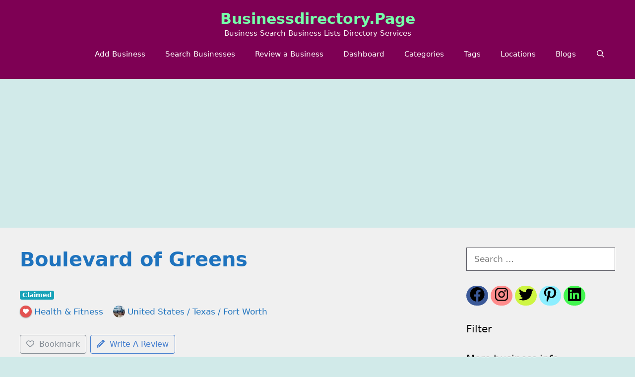

--- FILE ---
content_type: text/html; charset=UTF-8
request_url: https://businessdirectory.page/directory-listing/boulevard-of-greens/
body_size: 24270
content:
<!DOCTYPE html>
<html lang="en-US" prefix="og: http://ogp.me/ns# business: http://ogp.me/ns/business#">
<head>
	<meta charset="UTF-8">
	<title>Boulevard of Greens &#8211; businessdirectory.page</title>
<meta name='robots' content='max-image-preview:large' />
<meta name="viewport" content="width=device-width, initial-scale=1"><link rel="alternate" type="application/rss+xml" title="businessdirectory.page &raquo; Feed" href="https://businessdirectory.page/feed/" />
<link rel="alternate" title="oEmbed (JSON)" type="application/json+oembed" href="https://businessdirectory.page/wp-json/oembed/1.0/embed?url=https%3A%2F%2Fbusinessdirectory.page%2Fdirectory-listing%2Fboulevard-of-greens%2F" />
<link rel="alternate" title="oEmbed (XML)" type="text/xml+oembed" href="https://businessdirectory.page/wp-json/oembed/1.0/embed?url=https%3A%2F%2Fbusinessdirectory.page%2Fdirectory-listing%2Fboulevard-of-greens%2F&#038;format=xml" />
<style id='wp-img-auto-sizes-contain-inline-css'>
img:is([sizes=auto i],[sizes^="auto," i]){contain-intrinsic-size:3000px 1500px}
/*# sourceURL=wp-img-auto-sizes-contain-inline-css */
</style>
<link rel='stylesheet' id='leaflet-css' href='https://businessdirectory.page/wp-content/plugins/directories-pro/assets/vendor/css/leaflet.min.css?ver=1.14.38' media='all' />
<link rel='stylesheet' id='drts-location-leaflet-css' href='https://businessdirectory.page/wp-content/plugins/directories-pro/assets/css/location-leaflet.min.css?ver=1.14.38' media='all' />
<link rel='stylesheet' id='leaflet.markercluster-css' href='https://businessdirectory.page/wp-content/plugins/directories-pro/assets/vendor/css/MarkerCluster.min.css?ver=1.14.38' media='all' />
<link rel='stylesheet' id='leaflet.markercluster.default-css' href='https://businessdirectory.page/wp-content/plugins/directories-pro/assets/vendor/css/MarkerCluster.Default.min.css?ver=1.14.38' media='all' />
<link rel='stylesheet' id='leaflet-gesture-handling-css' href='https://businessdirectory.page/wp-content/plugins/directories-pro/assets/vendor/css/leaflet-gesture-handling.min.css?ver=1.14.38' media='all' />
<link rel='stylesheet' id='drts-fontawesome-css' href='https://businessdirectory.page/wp-content/plugins/directories/assets/css/fontawesome.min.css?ver=1.14.38' media='all' />
<link rel='stylesheet' id='drts-system-fontawesome-css' href='https://businessdirectory.page/wp-content/plugins/directories/assets/css/system-fontawesome.min.css?ver=1.14.38' media='all' />
<link rel='stylesheet' id='drts-fontawesome-brands-css' href='https://businessdirectory.page/wp-content/plugins/directories/assets/css/fontawesome-brands.min.css?ver=1.14.38' media='all' />
<link rel='stylesheet' id='drts-bootstrap-css' href='https://businessdirectory.page/wp-content/plugins/directories/assets/css/bootstrap-main.min.css?ver=1.14.38' media='all' />
<link rel='stylesheet' id='drts-css' href='https://businessdirectory.page/wp-content/plugins/directories/assets/css/main.min.css?ver=1.14.38' media='all' />
<style id='drts-inline-css'>
.drts-display--summary .directory-listing-buttons {
  position: absolute;
  bottom: 0;
  width: 100%;
  background: rgba(0, 0, 0, 0) linear-gradient(0deg, rgba(0, 0, 0, 0.3) 8%, rgba(0, 0, 0, 0) 94%) repeat scroll 0 0;
}
.drts-display--detailed .directory-listing-rating,
.drts-display--detailed .directory-listing-labels,
.drts-display--detailed .directory-listing-terms,
.drts-display--detailed .directory-listing-review-rating-stars {
  margin-bottom: 0.5em;
}
.drts-display--detailed .directory-listing-info {
  margin-bottom: 1em;
}
.drts-display--detailed .directory-listing-description {
  margin-bottom: 2em;
}
.drts-display--detailed .directory-listing-buttons {
  margin-top: 2em;
}
.drts-display--detailed .directory-listing-review-rating {
  font-size:1.2em; 
  margin-bottom:1em;
}
.drts-display--detailed .directory-listing-review-ratings {
  margin-bottom:1.5em;
}
.drts-view-post-entities .dw .drts-display--summary {
    -webkit-transform: none;
    transform: none;
}
/*# sourceURL=drts-inline-css */
</style>
<link rel='stylesheet' id='directories-frontend-css' href='https://businessdirectory.page/wp-content/plugins/directories-frontend/assets/css/main.min.css?ver=1.14.38' media='all' />
<link rel='stylesheet' id='directories-payments-css' href='https://businessdirectory.page/wp-content/plugins/directories-payments/assets/css/main.min.css?ver=1.14.38' media='all' />
<link rel='stylesheet' id='directories-pro-css' href='https://businessdirectory.page/wp-content/plugins/directories-pro/assets/css/main.min.css?ver=1.14.38' media='all' />
<link rel='stylesheet' id='directories-reviews-css' href='https://businessdirectory.page/wp-content/plugins/directories-reviews/assets/css/main.min.css?ver=1.14.38' media='all' />
<link rel='stylesheet' id='driveway-css' href='https://businessdirectory.page/wp-content/plugins/directories/assets/vendor/css/driveway.min.css?ver=1.14.38' media='all' />
<style id='wp-emoji-styles-inline-css'>

	img.wp-smiley, img.emoji {
		display: inline !important;
		border: none !important;
		box-shadow: none !important;
		height: 1em !important;
		width: 1em !important;
		margin: 0 0.07em !important;
		vertical-align: -0.1em !important;
		background: none !important;
		padding: 0 !important;
	}
/*# sourceURL=wp-emoji-styles-inline-css */
</style>
<link rel='stylesheet' id='wp-block-library-css' href='https://businessdirectory.page/wp-includes/css/dist/block-library/style.min.css?ver=6.9' media='all' />
<style id='global-styles-inline-css'>
:root{--wp--preset--aspect-ratio--square: 1;--wp--preset--aspect-ratio--4-3: 4/3;--wp--preset--aspect-ratio--3-4: 3/4;--wp--preset--aspect-ratio--3-2: 3/2;--wp--preset--aspect-ratio--2-3: 2/3;--wp--preset--aspect-ratio--16-9: 16/9;--wp--preset--aspect-ratio--9-16: 9/16;--wp--preset--color--black: #000000;--wp--preset--color--cyan-bluish-gray: #abb8c3;--wp--preset--color--white: #ffffff;--wp--preset--color--pale-pink: #f78da7;--wp--preset--color--vivid-red: #cf2e2e;--wp--preset--color--luminous-vivid-orange: #ff6900;--wp--preset--color--luminous-vivid-amber: #fcb900;--wp--preset--color--light-green-cyan: #7bdcb5;--wp--preset--color--vivid-green-cyan: #00d084;--wp--preset--color--pale-cyan-blue: #8ed1fc;--wp--preset--color--vivid-cyan-blue: #0693e3;--wp--preset--color--vivid-purple: #9b51e0;--wp--preset--color--contrast: var(--contrast);--wp--preset--color--contrast-2: var(--contrast-2);--wp--preset--color--contrast-3: var(--contrast-3);--wp--preset--color--base: var(--base);--wp--preset--color--base-2: var(--base-2);--wp--preset--color--base-3: var(--base-3);--wp--preset--color--accent: var(--accent);--wp--preset--gradient--vivid-cyan-blue-to-vivid-purple: linear-gradient(135deg,rgb(6,147,227) 0%,rgb(155,81,224) 100%);--wp--preset--gradient--light-green-cyan-to-vivid-green-cyan: linear-gradient(135deg,rgb(122,220,180) 0%,rgb(0,208,130) 100%);--wp--preset--gradient--luminous-vivid-amber-to-luminous-vivid-orange: linear-gradient(135deg,rgb(252,185,0) 0%,rgb(255,105,0) 100%);--wp--preset--gradient--luminous-vivid-orange-to-vivid-red: linear-gradient(135deg,rgb(255,105,0) 0%,rgb(207,46,46) 100%);--wp--preset--gradient--very-light-gray-to-cyan-bluish-gray: linear-gradient(135deg,rgb(238,238,238) 0%,rgb(169,184,195) 100%);--wp--preset--gradient--cool-to-warm-spectrum: linear-gradient(135deg,rgb(74,234,220) 0%,rgb(151,120,209) 20%,rgb(207,42,186) 40%,rgb(238,44,130) 60%,rgb(251,105,98) 80%,rgb(254,248,76) 100%);--wp--preset--gradient--blush-light-purple: linear-gradient(135deg,rgb(255,206,236) 0%,rgb(152,150,240) 100%);--wp--preset--gradient--blush-bordeaux: linear-gradient(135deg,rgb(254,205,165) 0%,rgb(254,45,45) 50%,rgb(107,0,62) 100%);--wp--preset--gradient--luminous-dusk: linear-gradient(135deg,rgb(255,203,112) 0%,rgb(199,81,192) 50%,rgb(65,88,208) 100%);--wp--preset--gradient--pale-ocean: linear-gradient(135deg,rgb(255,245,203) 0%,rgb(182,227,212) 50%,rgb(51,167,181) 100%);--wp--preset--gradient--electric-grass: linear-gradient(135deg,rgb(202,248,128) 0%,rgb(113,206,126) 100%);--wp--preset--gradient--midnight: linear-gradient(135deg,rgb(2,3,129) 0%,rgb(40,116,252) 100%);--wp--preset--font-size--small: 13px;--wp--preset--font-size--medium: 20px;--wp--preset--font-size--large: 36px;--wp--preset--font-size--x-large: 42px;--wp--preset--spacing--20: 0.44rem;--wp--preset--spacing--30: 0.67rem;--wp--preset--spacing--40: 1rem;--wp--preset--spacing--50: 1.5rem;--wp--preset--spacing--60: 2.25rem;--wp--preset--spacing--70: 3.38rem;--wp--preset--spacing--80: 5.06rem;--wp--preset--shadow--natural: 6px 6px 9px rgba(0, 0, 0, 0.2);--wp--preset--shadow--deep: 12px 12px 50px rgba(0, 0, 0, 0.4);--wp--preset--shadow--sharp: 6px 6px 0px rgba(0, 0, 0, 0.2);--wp--preset--shadow--outlined: 6px 6px 0px -3px rgb(255, 255, 255), 6px 6px rgb(0, 0, 0);--wp--preset--shadow--crisp: 6px 6px 0px rgb(0, 0, 0);}:where(.is-layout-flex){gap: 0.5em;}:where(.is-layout-grid){gap: 0.5em;}body .is-layout-flex{display: flex;}.is-layout-flex{flex-wrap: wrap;align-items: center;}.is-layout-flex > :is(*, div){margin: 0;}body .is-layout-grid{display: grid;}.is-layout-grid > :is(*, div){margin: 0;}:where(.wp-block-columns.is-layout-flex){gap: 2em;}:where(.wp-block-columns.is-layout-grid){gap: 2em;}:where(.wp-block-post-template.is-layout-flex){gap: 1.25em;}:where(.wp-block-post-template.is-layout-grid){gap: 1.25em;}.has-black-color{color: var(--wp--preset--color--black) !important;}.has-cyan-bluish-gray-color{color: var(--wp--preset--color--cyan-bluish-gray) !important;}.has-white-color{color: var(--wp--preset--color--white) !important;}.has-pale-pink-color{color: var(--wp--preset--color--pale-pink) !important;}.has-vivid-red-color{color: var(--wp--preset--color--vivid-red) !important;}.has-luminous-vivid-orange-color{color: var(--wp--preset--color--luminous-vivid-orange) !important;}.has-luminous-vivid-amber-color{color: var(--wp--preset--color--luminous-vivid-amber) !important;}.has-light-green-cyan-color{color: var(--wp--preset--color--light-green-cyan) !important;}.has-vivid-green-cyan-color{color: var(--wp--preset--color--vivid-green-cyan) !important;}.has-pale-cyan-blue-color{color: var(--wp--preset--color--pale-cyan-blue) !important;}.has-vivid-cyan-blue-color{color: var(--wp--preset--color--vivid-cyan-blue) !important;}.has-vivid-purple-color{color: var(--wp--preset--color--vivid-purple) !important;}.has-black-background-color{background-color: var(--wp--preset--color--black) !important;}.has-cyan-bluish-gray-background-color{background-color: var(--wp--preset--color--cyan-bluish-gray) !important;}.has-white-background-color{background-color: var(--wp--preset--color--white) !important;}.has-pale-pink-background-color{background-color: var(--wp--preset--color--pale-pink) !important;}.has-vivid-red-background-color{background-color: var(--wp--preset--color--vivid-red) !important;}.has-luminous-vivid-orange-background-color{background-color: var(--wp--preset--color--luminous-vivid-orange) !important;}.has-luminous-vivid-amber-background-color{background-color: var(--wp--preset--color--luminous-vivid-amber) !important;}.has-light-green-cyan-background-color{background-color: var(--wp--preset--color--light-green-cyan) !important;}.has-vivid-green-cyan-background-color{background-color: var(--wp--preset--color--vivid-green-cyan) !important;}.has-pale-cyan-blue-background-color{background-color: var(--wp--preset--color--pale-cyan-blue) !important;}.has-vivid-cyan-blue-background-color{background-color: var(--wp--preset--color--vivid-cyan-blue) !important;}.has-vivid-purple-background-color{background-color: var(--wp--preset--color--vivid-purple) !important;}.has-black-border-color{border-color: var(--wp--preset--color--black) !important;}.has-cyan-bluish-gray-border-color{border-color: var(--wp--preset--color--cyan-bluish-gray) !important;}.has-white-border-color{border-color: var(--wp--preset--color--white) !important;}.has-pale-pink-border-color{border-color: var(--wp--preset--color--pale-pink) !important;}.has-vivid-red-border-color{border-color: var(--wp--preset--color--vivid-red) !important;}.has-luminous-vivid-orange-border-color{border-color: var(--wp--preset--color--luminous-vivid-orange) !important;}.has-luminous-vivid-amber-border-color{border-color: var(--wp--preset--color--luminous-vivid-amber) !important;}.has-light-green-cyan-border-color{border-color: var(--wp--preset--color--light-green-cyan) !important;}.has-vivid-green-cyan-border-color{border-color: var(--wp--preset--color--vivid-green-cyan) !important;}.has-pale-cyan-blue-border-color{border-color: var(--wp--preset--color--pale-cyan-blue) !important;}.has-vivid-cyan-blue-border-color{border-color: var(--wp--preset--color--vivid-cyan-blue) !important;}.has-vivid-purple-border-color{border-color: var(--wp--preset--color--vivid-purple) !important;}.has-vivid-cyan-blue-to-vivid-purple-gradient-background{background: var(--wp--preset--gradient--vivid-cyan-blue-to-vivid-purple) !important;}.has-light-green-cyan-to-vivid-green-cyan-gradient-background{background: var(--wp--preset--gradient--light-green-cyan-to-vivid-green-cyan) !important;}.has-luminous-vivid-amber-to-luminous-vivid-orange-gradient-background{background: var(--wp--preset--gradient--luminous-vivid-amber-to-luminous-vivid-orange) !important;}.has-luminous-vivid-orange-to-vivid-red-gradient-background{background: var(--wp--preset--gradient--luminous-vivid-orange-to-vivid-red) !important;}.has-very-light-gray-to-cyan-bluish-gray-gradient-background{background: var(--wp--preset--gradient--very-light-gray-to-cyan-bluish-gray) !important;}.has-cool-to-warm-spectrum-gradient-background{background: var(--wp--preset--gradient--cool-to-warm-spectrum) !important;}.has-blush-light-purple-gradient-background{background: var(--wp--preset--gradient--blush-light-purple) !important;}.has-blush-bordeaux-gradient-background{background: var(--wp--preset--gradient--blush-bordeaux) !important;}.has-luminous-dusk-gradient-background{background: var(--wp--preset--gradient--luminous-dusk) !important;}.has-pale-ocean-gradient-background{background: var(--wp--preset--gradient--pale-ocean) !important;}.has-electric-grass-gradient-background{background: var(--wp--preset--gradient--electric-grass) !important;}.has-midnight-gradient-background{background: var(--wp--preset--gradient--midnight) !important;}.has-small-font-size{font-size: var(--wp--preset--font-size--small) !important;}.has-medium-font-size{font-size: var(--wp--preset--font-size--medium) !important;}.has-large-font-size{font-size: var(--wp--preset--font-size--large) !important;}.has-x-large-font-size{font-size: var(--wp--preset--font-size--x-large) !important;}
/*# sourceURL=global-styles-inline-css */
</style>

<style id='classic-theme-styles-inline-css'>
/*! This file is auto-generated */
.wp-block-button__link{color:#fff;background-color:#32373c;border-radius:9999px;box-shadow:none;text-decoration:none;padding:calc(.667em + 2px) calc(1.333em + 2px);font-size:1.125em}.wp-block-file__button{background:#32373c;color:#fff;text-decoration:none}
/*# sourceURL=/wp-includes/css/classic-themes.min.css */
</style>
<link rel='stylesheet' id='contact-form-7-css' href='https://businessdirectory.page/wp-content/plugins/contact-form-7/includes/css/styles.css?ver=6.1.4' media='all' />
<link rel='stylesheet' id='widgetopts-styles-css' href='https://businessdirectory.page/wp-content/plugins/widget-options/assets/css/widget-options.css?ver=4.1.3' media='all' />
<link rel='stylesheet' id='woocommerce-layout-css' href='https://businessdirectory.page/wp-content/plugins/woocommerce/assets/css/woocommerce-layout.css?ver=10.3.7' media='all' />
<link rel='stylesheet' id='woocommerce-smallscreen-css' href='https://businessdirectory.page/wp-content/plugins/woocommerce/assets/css/woocommerce-smallscreen.css?ver=10.3.7' media='only screen and (max-width: 768px)' />
<link rel='stylesheet' id='woocommerce-general-css' href='https://businessdirectory.page/wp-content/plugins/woocommerce/assets/css/woocommerce.css?ver=10.3.7' media='all' />
<style id='woocommerce-general-inline-css'>
.woocommerce .page-header-image-single {display: none;}.woocommerce .entry-content,.woocommerce .product .entry-summary {margin-top: 0;}.related.products {clear: both;}.checkout-subscribe-prompt.clear {visibility: visible;height: initial;width: initial;}@media (max-width:768px) {.woocommerce .woocommerce-ordering,.woocommerce-page .woocommerce-ordering {float: none;}.woocommerce .woocommerce-ordering select {max-width: 100%;}.woocommerce ul.products li.product,.woocommerce-page ul.products li.product,.woocommerce-page[class*=columns-] ul.products li.product,.woocommerce[class*=columns-] ul.products li.product {width: 100%;float: none;}}
/*# sourceURL=woocommerce-general-inline-css */
</style>
<style id='woocommerce-inline-inline-css'>
.woocommerce form .form-row .required { visibility: visible; }
/*# sourceURL=woocommerce-inline-inline-css */
</style>
<link rel='stylesheet' id='brands-styles-css' href='https://businessdirectory.page/wp-content/plugins/woocommerce/assets/css/brands.css?ver=10.3.7' media='all' />
<link rel='stylesheet' id='generate-style-css' href='https://businessdirectory.page/wp-content/themes/generatepress/assets/css/all.min.css?ver=3.6.1' media='all' />
<style id='generate-style-inline-css'>
body{background-color:#d1eae9;color:#3a3a3a;}a{color:#1e73be;}a:hover, a:focus{text-decoration:underline;}.entry-title a, .site-branding a, a.button, .wp-block-button__link, .main-navigation a{text-decoration:none;}a:hover, a:focus, a:active{color:#000000;}body .grid-container{max-width:1295px;}.wp-block-group__inner-container{max-width:1295px;margin-left:auto;margin-right:auto;}.site-header .header-image{width:299px;}.generate-back-to-top{font-size:20px;border-radius:3px;position:fixed;bottom:30px;right:30px;line-height:40px;width:40px;text-align:center;z-index:10;transition:opacity 300ms ease-in-out;opacity:0.1;transform:translateY(1000px);}.generate-back-to-top__show{opacity:1;transform:translateY(0);}.navigation-search{position:absolute;left:-99999px;pointer-events:none;visibility:hidden;z-index:20;width:100%;top:0;transition:opacity 100ms ease-in-out;opacity:0;}.navigation-search.nav-search-active{left:0;right:0;pointer-events:auto;visibility:visible;opacity:1;}.navigation-search input[type="search"]{outline:0;border:0;vertical-align:bottom;line-height:1;opacity:0.9;width:100%;z-index:20;border-radius:0;-webkit-appearance:none;height:60px;}.navigation-search input::-ms-clear{display:none;width:0;height:0;}.navigation-search input::-ms-reveal{display:none;width:0;height:0;}.navigation-search input::-webkit-search-decoration, .navigation-search input::-webkit-search-cancel-button, .navigation-search input::-webkit-search-results-button, .navigation-search input::-webkit-search-results-decoration{display:none;}.main-navigation li.search-item{z-index:21;}li.search-item.active{transition:opacity 100ms ease-in-out;}.nav-left-sidebar .main-navigation li.search-item.active,.nav-right-sidebar .main-navigation li.search-item.active{width:auto;display:inline-block;float:right;}.gen-sidebar-nav .navigation-search{top:auto;bottom:0;}:root{--contrast:#222222;--contrast-2:#575760;--contrast-3:#b2b2be;--base:#f0f0f0;--base-2:#f7f8f9;--base-3:#ffffff;--accent:#1e73be;}:root .has-contrast-color{color:var(--contrast);}:root .has-contrast-background-color{background-color:var(--contrast);}:root .has-contrast-2-color{color:var(--contrast-2);}:root .has-contrast-2-background-color{background-color:var(--contrast-2);}:root .has-contrast-3-color{color:var(--contrast-3);}:root .has-contrast-3-background-color{background-color:var(--contrast-3);}:root .has-base-color{color:var(--base);}:root .has-base-background-color{background-color:var(--base);}:root .has-base-2-color{color:var(--base-2);}:root .has-base-2-background-color{background-color:var(--base-2);}:root .has-base-3-color{color:var(--base-3);}:root .has-base-3-background-color{background-color:var(--base-3);}:root .has-accent-color{color:var(--accent);}:root .has-accent-background-color{background-color:var(--accent);}body, button, input, select, textarea{font-family:-apple-system, system-ui, BlinkMacSystemFont, "Segoe UI", Helvetica, Arial, sans-serif, "Apple Color Emoji", "Segoe UI Emoji", "Segoe UI Symbol";}body{line-height:1.5;}.entry-content > [class*="wp-block-"]:not(:last-child):not(.wp-block-heading){margin-bottom:1.5em;}.main-title{text-transform:capitalize;font-size:30px;}.main-navigation .main-nav ul ul li a{font-size:14px;}.sidebar .widget, .footer-widgets .widget{font-size:17px;}button:not(.menu-toggle),html input[type="button"],input[type="reset"],input[type="submit"],.button,.wp-block-button .wp-block-button__link{text-transform:capitalize;}h1{font-weight:bold;font-size:40px;}h2{font-weight:300;font-size:30px;}h3{font-size:20px;}h4{font-size:inherit;}h5{font-size:inherit;}@media (max-width:768px){.main-title{font-size:30px;}h1{font-size:30px;}h2{font-size:25px;}}.top-bar{background-color:#636363;color:#ffffff;}.top-bar a{color:#ffffff;}.top-bar a:hover{color:#303030;}.site-header{background-color:#7e0054;color:#76ffaa;}.site-header a{color:#76ffaa;}.main-title a,.main-title a:hover{color:#76ffaa;}.site-description{color:#fffbfb;}.mobile-menu-control-wrapper .menu-toggle,.mobile-menu-control-wrapper .menu-toggle:hover,.mobile-menu-control-wrapper .menu-toggle:focus,.has-inline-mobile-toggle #site-navigation.toggled{background-color:rgba(0, 0, 0, 0.02);}.main-navigation,.main-navigation ul ul{background-color:#7e0054;}.main-navigation .main-nav ul li a, .main-navigation .menu-toggle, .main-navigation .menu-bar-items{color:var(--base-3);}.main-navigation .main-nav ul li:not([class*="current-menu-"]):hover > a, .main-navigation .main-nav ul li:not([class*="current-menu-"]):focus > a, .main-navigation .main-nav ul li.sfHover:not([class*="current-menu-"]) > a, .main-navigation .menu-bar-item:hover > a, .main-navigation .menu-bar-item.sfHover > a{color:#56ece0;background-color:#7e0054;}button.menu-toggle:hover,button.menu-toggle:focus,.main-navigation .mobile-bar-items a,.main-navigation .mobile-bar-items a:hover,.main-navigation .mobile-bar-items a:focus{color:var(--base-3);}.main-navigation .main-nav ul li[class*="current-menu-"] > a{color:#dcd81a;background-color:#7e0054;}.navigation-search input[type="search"],.navigation-search input[type="search"]:active, .navigation-search input[type="search"]:focus, .main-navigation .main-nav ul li.search-item.active > a, .main-navigation .menu-bar-items .search-item.active > a{color:var(--base-3);background-color:#7e0054;opacity:1;}.main-navigation ul ul{background-color:#7e0054;}.main-navigation .main-nav ul ul li a{color:var(--base-3);}.main-navigation .main-nav ul ul li:not([class*="current-menu-"]):hover > a,.main-navigation .main-nav ul ul li:not([class*="current-menu-"]):focus > a, .main-navigation .main-nav ul ul li.sfHover:not([class*="current-menu-"]) > a{color:#56ece0;background-color:#7e0054;}.main-navigation .main-nav ul ul li[class*="current-menu-"] > a{color:#dcd81a;background-color:#7e0054;}.separate-containers .inside-article, .separate-containers .comments-area, .separate-containers .page-header, .one-container .container, .separate-containers .paging-navigation, .inside-page-header{background-color:var(--base);}.entry-header h1,.page-header h1{color:var(--accent);}.entry-title a{color:var(--accent);}.entry-meta{color:#595959;}.entry-meta a{color:#595959;}.entry-meta a:hover{color:#1e73be;}h1{color:#009398;}.sidebar .widget{background-color:var(--base);}.sidebar .widget .widget-title{color:#000000;}.footer-widgets{color:var(--base-3);background-color:var(--accent);}.footer-widgets a{color:#ebf3d7;}.footer-widgets a:hover{color:#69d9aa;}.footer-widgets .widget-title{color:#000000;}.site-info{color:var(--base-3);background-color:var(--contrast);}.site-info a{color:#ffffff;}.site-info a:hover{color:#606060;}.footer-bar .widget_nav_menu .current-menu-item a{color:#606060;}input[type="text"],input[type="email"],input[type="url"],input[type="password"],input[type="search"],input[type="tel"],input[type="number"],textarea,select{color:#666666;background-color:var(--base-3);border-color:var(--contrast-2);}input[type="text"]:focus,input[type="email"]:focus,input[type="url"]:focus,input[type="password"]:focus,input[type="search"]:focus,input[type="tel"]:focus,input[type="number"]:focus,textarea:focus,select:focus{color:#666666;background-color:var(--base-3);border-color:var(--contrast-2);}button,html input[type="button"],input[type="reset"],input[type="submit"],a.button,a.wp-block-button__link:not(.has-background){color:#ffffff;background-color:#9b165f;}button:hover,html input[type="button"]:hover,input[type="reset"]:hover,input[type="submit"]:hover,a.button:hover,button:focus,html input[type="button"]:focus,input[type="reset"]:focus,input[type="submit"]:focus,a.button:focus,a.wp-block-button__link:not(.has-background):active,a.wp-block-button__link:not(.has-background):focus,a.wp-block-button__link:not(.has-background):hover{color:#ffffff;background-color:#7a0847;}a.generate-back-to-top{background-color:#b69301;color:#ffffff;}a.generate-back-to-top:hover,a.generate-back-to-top:focus{background-color:#a46307;color:#ffffff;}:root{--gp-search-modal-bg-color:var(--base-3);--gp-search-modal-text-color:var(--contrast);--gp-search-modal-overlay-bg-color:rgba(0,0,0,0.2);}@media (max-width:768px){.main-navigation .menu-bar-item:hover > a, .main-navigation .menu-bar-item.sfHover > a{background:none;color:var(--base-3);}}.inside-top-bar{padding:10px;}.site-main .wp-block-group__inner-container{padding:40px;}.entry-content .alignwide, body:not(.no-sidebar) .entry-content .alignfull{margin-left:-40px;width:calc(100% + 80px);max-width:calc(100% + 80px);}.rtl .menu-item-has-children .dropdown-menu-toggle{padding-left:20px;}.rtl .main-navigation .main-nav ul li.menu-item-has-children > a{padding-right:20px;}.site-info{padding:20px;}@media (max-width:768px){.separate-containers .inside-article, .separate-containers .comments-area, .separate-containers .page-header, .separate-containers .paging-navigation, .one-container .site-content, .inside-page-header{padding:30px;}.site-main .wp-block-group__inner-container{padding:30px;}.site-info{padding-right:10px;padding-left:10px;}.entry-content .alignwide, body:not(.no-sidebar) .entry-content .alignfull{margin-left:-30px;width:calc(100% + 60px);max-width:calc(100% + 60px);}}.one-container .sidebar .widget{padding:0px;}/* End cached CSS */@media (max-width:768px){.main-navigation .menu-toggle,.main-navigation .mobile-bar-items,.sidebar-nav-mobile:not(#sticky-placeholder){display:block;}.main-navigation ul,.gen-sidebar-nav{display:none;}[class*="nav-float-"] .site-header .inside-header > *{float:none;clear:both;}}
/*# sourceURL=generate-style-inline-css */
</style>
<link rel='stylesheet' id='generate-font-icons-css' href='https://businessdirectory.page/wp-content/themes/generatepress/assets/css/components/font-icons.min.css?ver=3.6.1' media='all' />
<link rel='stylesheet' id='generate-blog-columns-css' href='https://businessdirectory.page/wp-content/plugins/gp-premium/blog/functions/css/columns.min.css?ver=2.2.2' media='all' />
<script src="https://businessdirectory.page/wp-includes/js/jquery/jquery.min.js?ver=3.7.1" id="jquery-core-js" type="caf9d9422227d9cb640490a9-text/javascript"></script>
<script src="https://businessdirectory.page/wp-includes/js/jquery/jquery-migrate.min.js?ver=3.4.1" id="jquery-migrate-js" type="caf9d9422227d9cb640490a9-text/javascript"></script>
<script src="https://businessdirectory.page/wp-content/plugins/directories/assets/vendor/js/popper.min.js?ver=1.14.38" id="drts-popper-js" type="caf9d9422227d9cb640490a9-text/javascript"></script>
<script src="https://businessdirectory.page/wp-content/plugins/woocommerce/assets/js/jquery-blockui/jquery.blockUI.min.js?ver=2.7.0-wc.10.3.7" id="wc-jquery-blockui-js" data-wp-strategy="defer" type="caf9d9422227d9cb640490a9-text/javascript"></script>
<script id="wc-add-to-cart-js-extra" type="caf9d9422227d9cb640490a9-text/javascript">
var wc_add_to_cart_params = {"ajax_url":"/wp-admin/admin-ajax.php","wc_ajax_url":"/?wc-ajax=%%endpoint%%","i18n_view_cart":"View cart","cart_url":"https://businessdirectory.page/cart/","is_cart":"","cart_redirect_after_add":"no"};
//# sourceURL=wc-add-to-cart-js-extra
</script>
<script src="https://businessdirectory.page/wp-content/plugins/woocommerce/assets/js/frontend/add-to-cart.min.js?ver=10.3.7" id="wc-add-to-cart-js" data-wp-strategy="defer" type="caf9d9422227d9cb640490a9-text/javascript"></script>
<script src="https://businessdirectory.page/wp-content/plugins/woocommerce/assets/js/js-cookie/js.cookie.min.js?ver=2.1.4-wc.10.3.7" id="wc-js-cookie-js" defer data-wp-strategy="defer" type="caf9d9422227d9cb640490a9-text/javascript"></script>
<script id="woocommerce-js-extra" type="caf9d9422227d9cb640490a9-text/javascript">
var woocommerce_params = {"ajax_url":"/wp-admin/admin-ajax.php","wc_ajax_url":"/?wc-ajax=%%endpoint%%","i18n_password_show":"Show password","i18n_password_hide":"Hide password"};
//# sourceURL=woocommerce-js-extra
</script>
<script src="https://businessdirectory.page/wp-content/plugins/woocommerce/assets/js/frontend/woocommerce.min.js?ver=10.3.7" id="woocommerce-js" defer data-wp-strategy="defer" type="caf9d9422227d9cb640490a9-text/javascript"></script>
<script src="https://businessdirectory.page/wp-content/plugins/wpbakery-page-builder-main/assets/js/vendors/woocommerce-add-to-cart.js?ver=7.9" id="vc_woocommerce-add-to-cart-js-js" type="caf9d9422227d9cb640490a9-text/javascript"></script>
<script id="WCPAY_ASSETS-js-extra" type="caf9d9422227d9cb640490a9-text/javascript">
var wcpayAssets = {"url":"https://businessdirectory.page/wp-content/plugins/woocommerce-payments/dist/"};
//# sourceURL=WCPAY_ASSETS-js-extra
</script>
<script type="caf9d9422227d9cb640490a9-text/javascript"></script><link rel="https://api.w.org/" href="https://businessdirectory.page/wp-json/" /><link rel="alternate" title="JSON" type="application/json" href="https://businessdirectory.page/wp-json/wp/v2/directory_dir_ltg/59617" /><link rel="EditURI" type="application/rsd+xml" title="RSD" href="https://businessdirectory.page/xmlrpc.php?rsd" />
<meta name="generator" content="WordPress 6.9" />
<meta name="generator" content="WooCommerce 10.3.7" />
<link rel="canonical" href="https://businessdirectory.page/directory-listing/boulevard-of-greens/" />
<link rel='shortlink' href='https://businessdirectory.page/?p=59617' />
<meta name="generator" content="Redux 4.5.9" /><script async src="https://pagead2.googlesyndication.com/pagead/js/adsbygoogle.js?client=ca-pub-5088333698574275" crossorigin="anonymous" type="caf9d9422227d9cb640490a9-text/javascript"></script>	<noscript><style>.woocommerce-product-gallery{ opacity: 1 !important; }</style></noscript>
	<meta name="generator" content="Powered by WPBakery Page Builder - drag and drop page builder for WordPress."/>
<script type="application/ld+json">{"@context":"http:\/\/schema.org","@type":"LocalBusiness","description":"We make cold-pressed juice and superfood smoothies. We have full coffee bar, warm bowls, pastries, wellness lattes and shots, takeaway salads and more--  100% plant based!","name":"Boulevard of Greens","telephone":"(817) 782-9070","faxNumber":"NO FAX","email":"NO EMAIL","url":"https:\/\/boulevardofgreens.com","sameAs":["https:\/\/www.facebook.com\/repairdaily","https:\/\/www.flickr.com\/people\/flickr","GitHub","https:\/\/www.instagram.com\/repairdailydiy\/","https:\/\/www.linkedin.com\/company\/repairdaily","https:\/\/www.pinterest.ca\/Repairdaily1\/","https:\/\/businessdirectory.page\/feed\/","https:\/\/telegram.org\/","https:\/\/www.tiktok.com\/en\/","https:\/\/www.tumblr.com\/explore\/trending?source=homepage_explore","https:\/\/twitter.com\/repairdaily","https:\/\/www.youtube.com\/channel\/UCcBZXbxcsFFKROTa1BRebzg"],"openingHoursSpecification":{"@type":"OpeningHoursSpecification","dayOfWeek":["Sunday","Saturday","Friday","Thursday","Wednesday","Tuesday","Monday"],"opens":"10:00","closes":"22:00"},"priceRange":"$3.00 - $300.00","address":{"@type":"PostalAddress","addressCountry":"United States","addressRegion":"Fort Worth","addressLocality":"Fort Worth","postalCode":"76107","streetAddress":"2700 Horne St"},"geo":{"@type":"GeoCoordinates","latitude":32.733413,"longitude":-97.408438}}</script>
<meta property="og:site_name" content="businessdirectory.page" />
<meta property="og:type" content="business.business" />
<meta property="og:url" content="https://businessdirectory.page/directory-listing/boulevard-of-greens/" />
<meta property="og:description" content="We make cold-pressed juice and superfood smoothies. We have full coffee bar, warm bowls, pastries, wellness lattes and shots, takeaway salads and more--  100% plant based!" />
<meta property="og:title" content="Boulevard of Greens" />
<meta property="business:hours:day" content="sunday" />
<meta property="business:hours:start" content="10:00" />
<meta property="business:hours:end" content="22:00" />
<meta property="business:hours:day" content="saturday" />
<meta property="business:hours:start" content="10:00" />
<meta property="business:hours:end" content="22:00" />
<meta property="business:hours:day" content="friday" />
<meta property="business:hours:start" content="10:00" />
<meta property="business:hours:end" content="22:00" />
<meta property="business:hours:day" content="thursday" />
<meta property="business:hours:start" content="10:00" />
<meta property="business:hours:end" content="22:00" />
<meta property="business:hours:day" content="wednesday" />
<meta property="business:hours:start" content="10:00" />
<meta property="business:hours:end" content="22:00" />
<meta property="business:hours:day" content="tuesday" />
<meta property="business:hours:start" content="10:00" />
<meta property="business:hours:end" content="22:00" />
<meta property="business:hours:day" content="monday" />
<meta property="business:hours:start" content="10:00" />
<meta property="business:hours:end" content="22:00" />
<meta property="business:contact_data:street_address" content="2700 Horne St" />
<meta property="business:contact_data:locality" content="Fort Worth" />
<meta property="business:contact_data:region" content="TX" />
<meta property="business:contact_data:postal_code" content="76107" />
<meta property="business:contact_data:country_name" content="United States" /><link rel="icon" href="https://businessdirectory.page/wp-content/uploads/2023/02/cropped-B-businessdirectorypage-32x32.jpg" sizes="32x32" />
<link rel="icon" href="https://businessdirectory.page/wp-content/uploads/2023/02/cropped-B-businessdirectorypage-192x192.jpg" sizes="192x192" />
<link rel="apple-touch-icon" href="https://businessdirectory.page/wp-content/uploads/2023/02/cropped-B-businessdirectorypage-180x180.jpg" />
<meta name="msapplication-TileImage" content="https://businessdirectory.page/wp-content/uploads/2023/02/cropped-B-businessdirectorypage-270x270.jpg" />
		<style id="wp-custom-css">
			.copyright-bar {display:none;}		</style>
		<noscript><style> .wpb_animate_when_almost_visible { opacity: 1; }</style></noscript><link rel='stylesheet' id='wc-blocks-style-css' href='https://businessdirectory.page/wp-content/plugins/woocommerce/assets/client/blocks/wc-blocks.css?ver=wc-10.3.7' media='all' />
</head>

<body class="wp-singular directory_dir_ltg-template-default single single-directory_dir_ltg postid-59617 wp-embed-responsive wp-theme-generatepress theme-generatepress post-image-above-header post-image-aligned-center woocommerce-no-js right-sidebar nav-float-right one-container contained-header active-footer-widgets-3 nav-search-enabled header-aligned-center dropdown-hover drts-entity drts-entity-post wpb-js-composer js-comp-ver-7.9 vc_responsive drts-view-viewentity" itemtype="https://schema.org/Blog" itemscope>
	<a class="screen-reader-text skip-link" href="#content" title="Skip to content">Skip to content</a>		<header class="site-header grid-container grid-parent" id="masthead" aria-label="Site"  itemtype="https://schema.org/WPHeader" itemscope>
			<div class="inside-header grid-container grid-parent">
				<div class="site-branding">
						<p class="main-title" itemprop="headline">
					<a href="https://businessdirectory.page/" rel="home">businessdirectory.page</a>
				</p>
						<p class="site-description" itemprop="description">Business Search Business Lists Directory Services</p>
					</div>		<nav class="main-navigation sub-menu-right" id="site-navigation" aria-label="Primary"  itemtype="https://schema.org/SiteNavigationElement" itemscope>
			<div class="inside-navigation grid-container grid-parent">
				<form method="get" class="search-form navigation-search" action="https://businessdirectory.page/">
					<input type="search" class="search-field" value="" name="s" title="Search" />
				</form>		<div class="mobile-bar-items">
						<span class="search-item">
				<a aria-label="Open Search Bar" href="#">
									</a>
			</span>
		</div>
						<button class="menu-toggle" aria-controls="primary-menu" aria-expanded="false">
					<span class="mobile-menu">Menu</span>				</button>
				<div id="primary-menu" class="main-nav"><ul id="menu-header-menu" class=" menu sf-menu"><li id="menu-item-60841" class="menu-item menu-item-type-post_type menu-item-object-page menu-item-60841"><a href="https://businessdirectory.page/add-business-listing/">Add Business</a></li>
<li id="menu-item-60843" class="menu-item menu-item-type-post_type menu-item-object-page menu-item-60843"><a href="https://businessdirectory.page/search-business/">Search Businesses</a></li>
<li id="menu-item-104762" class="menu-item menu-item-type-post_type menu-item-object-page menu-item-104762"><a href="https://businessdirectory.page/review-a-business/">Review a Business</a></li>
<li id="menu-item-60850" class="menu-item menu-item-type-post_type menu-item-object-page menu-item-60850"><a href="https://businessdirectory.page/dashboard-for-creating-business-listings/">Dashboard</a></li>
<li id="menu-item-60851" class="menu-item menu-item-type-custom menu-item-object-custom menu-item-60851"><a href="https://businessdirectory.page/directory-directory/categories/">Categories</a></li>
<li id="menu-item-72713" class="menu-item menu-item-type-custom menu-item-object-custom menu-item-72713"><a href="https://businessdirectory.page/directory-directory/tags/">Tags</a></li>
<li id="menu-item-72719" class="menu-item menu-item-type-custom menu-item-object-custom menu-item-72719"><a href="https://businessdirectory.page/all-business-locations-around-the-world/">Locations</a></li>
<li id="menu-item-103776" class="menu-item menu-item-type-taxonomy menu-item-object-category menu-item-103776"><a href="https://businessdirectory.page/category/blogs/">Blogs</a></li>
<li class="search-item menu-item-align-right"><a aria-label="Open Search Bar" href="#"></a></li></ul></div>			</div>
		</nav>
					</div>
		</header>
		
	<div class="site grid-container container hfeed grid-parent" id="page">
				<div class="site-content" id="content">
			
	<div class="content-area grid-parent mobile-grid-100 grid-75 tablet-grid-75" id="primary">
		<main class="site-main" id="main">
			
<article id="post-59617" class="post-59617 directory_dir_ltg type-directory_dir_ltg status-publish hentry directory_dir_cat-health directory_dir_tag-health directory_loc_loc-fort-worth infinite-scroll-item" itemtype="https://schema.org/CreativeWork" itemscope>
	<div class="inside-article">
					<header class="entry-header">
				<h1 class="entry-title" itemprop="headline">Boulevard of Greens</h1>			</header>
			
		<div class="entry-content" itemprop="text">
			<div id="drts-content" class="drts drts-main">
    <div id="drts-body">
<div id="drts-content-post-59617" data-entity-id="59617" class="drts-entity drts-entity-post drts-display drts-display--detailed drts-display-default-detailed" data-type="post" data-content-type="directory__listing" data-content-name="directory_dir_ltg" data-display-type="entity" data-display-name="detailed"><div data-name="group" class="drts-display-element drts-display-element-group-3 directory-listing-info  drts-display-element-no-header" style=""><div data-name="labels" class="drts-display-element drts-display-element-labels-1 drts-display-element-inlineable directory-listing-labels drts-display-element-no-header" style=""><span style="" class="drts-bs-badge drts-bs-badge-info" data-label-name="claiming_claimed">Claimed</span></div>
<div data-name="group" class="drts-display-element drts-display-element-group-4 directory-listing-terms drts-display-group-inline drts-display-element-no-header" style=""><div data-name="entity_field_directory_category" class="drts-display-element drts-display-element-entity_field_directory_category-1 drts-display-element-inlineable " style=""><a href="https://businessdirectory.page/directory-directory/categories/health/" title="Health &amp; Fitness" class=" drts-entity-permalink drts-entity-574" data-type="term" data-content-type="directory_category" data-content-name="directory_dir_cat"><i style="background-color:#E35352;color:#fff;" class="drts-icon drts-icon-sm fas fa-heart"></i><span>Health &amp; Fitness</span></a></div><div class="drts-display-group-element-separator">  </div><div data-name="entity_field_location_location" class="drts-display-element drts-display-element-entity_field_location_location-1 drts-display-element-inlineable " style=""><a href="https://businessdirectory.page/directory-directory/locations/fort-worth/" title="Fort Worth" class=" drts-entity-permalink drts-entity-672" data-type="term" data-content-type="location_location" data-content-name="directory_loc_loc"><img src="https://businessdirectory.page/wp-content/uploads/2023/04/texas-32x32.jpg" alt="" class="drts-icon drts-icon-sm" /><span>United States / Texas / Fort Worth</span></a></div></div></div>
<div data-name="button" class="drts-display-element drts-display-element-button-2 drts-display-element-inlineable directory-listing-buttons" style=""><div class="drts-bs-btn-toolbar drts-bs-d-inline-flex drts-bs-justify-content-center drts-bs-justify-content-sm-start"><div class="drts-bs-btn-group drts-bs-mr-2 drts-bs-mb-2 drts-bs-mb-sm-none"><button class="drts-bs-btn drts-bs-btn-outline-secondary drts-voting-button" rel="nofollow sabaitooltip" data-label="Bookmark" data-label-active="Unbookmark" data-voting-type="bookmark" data-voting-icon-active="fas fa-heart" data-voting-icon="far fa-heart" data-voting-guest="1" data-entity-id="59617" data-entity-type="post" data-button-name="voting_bookmark"><i class="far fa-heart"></i> <span class="drts-voting-vote-label">Bookmark</span></button></div>
<div class="drts-bs-btn-group drts-bs-mr-2 drts-bs-mb-2 drts-bs-mb-sm-none"><button class="drts-bs-btn drts-bs-btn-outline-primary" data-button-name="frontendsubmit_add_review_review" rel="nofollow sabaitooltip" onclick="if (!window.__cfRLUnblockHandlers) return false; location.href='https://businessdirectory.page/directory-listing/boulevard-of-greens/?drts_action=reviews%2Fadd'; return false;" data-cf-modified-caf9d9422227d9cb640490a9-=""><i class="fas fa-pencil-alt"></i> <span>Write a Review</span></button></div></div></div>
<div data-name="columns" class="drts-display-element drts-display-element-columns-1 directory-listing-contact-info-container" style=""><div class="drts-display-element-header"><span>Contact Information</span></div><div class="drts-row drts-gutter-md">
<div data-name="column" class="drts-display-element drts-display-element-column-1  drts-col-12 drts-col-md-6 drts-display-element-no-header" style=""><div data-name="entity_fieldlist" class="drts-display-element drts-display-element-entity_fieldlist-1 directory-listing-contact-info drts-display-element-no-header" style=""><div class="drts-bs-list-group drts-bs-list-group-flush drts-entity-fieldlist drts-entity-fieldlist-no-border"><div class="drts-bs-list-group-item drts-bs-px-0 drts-bs-border-0">
<div class="drts-entity-field">
<div class="drts-entity-field-label drts-entity-field-label-type-icon"><i class="fa-fw fas fa-map-marker-alt "></i></div>
<div class="drts-entity-field-value"><div data-name="entity_field_location_address" class="drts-display-element drts-display-element-entity_field_location_address-1 drts-display-element-inlineable " style=""><span class="drts-location-address drts-map-marker-trigger drts-map-marker-trigger-0" data-key="0">2700 Horne St, Fort Worth 76107</span></div></div>
</div></div>
<div class="drts-bs-list-group-item drts-bs-px-0 drts-bs-border-0">
<div class="drts-entity-field">
<div class="drts-entity-field-label drts-entity-field-label-type-icon"><i class="fa-fw fas fa-phone "></i></div>
<div class="drts-entity-field-value"><div data-name="entity_field_field_phone" class="drts-display-element drts-display-element-entity_field_field_phone-1 drts-display-element-inlineable " style=""><a data-phone-number="&#56;&#49;&#55;78&#50;&#57;0&#55;0" href="tel:&#56;&#49;&#55;78&#50;&#57;0&#55;0">(817) 782-9070</a></div></div>
</div></div>
<div class="drts-bs-list-group-item drts-bs-px-0 drts-bs-border-0">
<div class="drts-entity-field">
<div class="drts-entity-field-label drts-entity-field-label-type-icon"><i class="fa-fw fas fa-envelope "></i></div>
<div class="drts-entity-field-value"><div data-name="entity_field_field_email" class="drts-display-element drts-display-element-entity_field_field_email-1 drts-display-element-inlineable " style=""><a href="/cdn-cgi/l/email-protection#d49af2f7e3edeff4f2f7e2edef99f2f7e2e1eff2f7e3e7eff2f7e3e2ef">N&#79; &#69;M&#65;&#73;&#76;</a></div></div>
</div></div>
<div class="drts-bs-list-group-item drts-bs-px-0 drts-bs-border-0">
<div class="drts-entity-field">
<div class="drts-entity-field-label drts-entity-field-label-type-icon"><i class="fa-fw fas fa-globe "></i></div>
<div class="drts-entity-field-value"><div data-name="entity_field_field_website" class="drts-display-element drts-display-element-entity_field_field_website-1 drts-display-element-inlineable " style=""><a target="_blank" rel="nofollow external ugc noopener noreferrer" href="https://boulevardofgreens.com">https://boulevardofgreens.com</a></div></div>
</div></div>
<div class="drts-bs-list-group-item drts-bs-px-0 drts-bs-border-0">
<div class="drts-entity-field">
<div class="drts-entity-field-label drts-entity-field-label-type-none"></div>
<div class="drts-entity-field-value"><div data-name="entity_field_field_social_accounts" class="drts-display-element drts-display-element-entity_field_field_social_accounts-1 drts-display-element-inlineable " style=""><a target="_blank" class="drts-social-media-account" rel="nofollow external" href="https://www.facebook.com/repairdaily" title="Facebook"><i class="fa-fw fab fa-facebook-square fa-lg"></i></a> <a target="_blank" class="drts-social-media-account" rel="nofollow external" href="https://www.flickr.com/people/flickr" title="Flickr"><i class="fa-fw fab fa-flickr fa-lg"></i></a> <a target="_blank" class="drts-social-media-account" rel="nofollow external" href="https://www.github.com/GitHub" title="GitHub"><i class="fa-fw fab fa-github-square fa-lg"></i></a> <a target="_blank" class="drts-social-media-account" rel="nofollow external" href="https://www.instagram.com/repairdailydiy/" title="Instagram"><i class="fa-fw fab fa-instagram-square fa-lg"></i></a> <a target="_blank" class="drts-social-media-account" rel="nofollow external" href="https://www.linkedin.com/company/repairdaily" title="LinkedIn"><i class="fa-fw fab fa-linkedin fa-lg"></i></a> <a target="_blank" class="drts-social-media-account" rel="nofollow external" href="https://www.pinterest.ca/Repairdaily1/" title="Pinterest"><i class="fa-fw fab fa-pinterest-square fa-lg"></i></a> <a target="_blank" class="drts-social-media-account" rel="nofollow external" href="https://businessdirectory.page/feed/" title="RSS"><i class="fa-fw fas fa-rss-square fa-lg"></i></a> <a target="_blank" class="drts-social-media-account" rel="nofollow external" href="https://telegram.org/" title="Telegram"><i class="fa-fw fab fa-telegram fa-lg"></i></a> <a target="_blank" class="drts-social-media-account" rel="nofollow external" href="https://www.tiktok.com/en/" title="TikTok"><i class="fa-fw fab fa-tiktok fa-lg"></i></a> <a target="_blank" class="drts-social-media-account" rel="nofollow external" href="https://www.tumblr.com/explore/trending?source=homepage_explore" title="Tumblr"><i class="fa-fw fab fa-tumblr-square fa-lg"></i></a> <a target="_blank" class="drts-social-media-account" rel="nofollow external" href="https://twitter.com/repairdaily" title="X (Twitter)"><i class="fa-fw fab fa-square-x-twitter fa-lg"></i></a> <a target="_blank" class="drts-social-media-account" rel="nofollow external" href="https://www.youtube.com/channel/UCcBZXbxcsFFKROTa1BRebzg" title="YouTube"><i class="fa-fw fab fa-youtube-square fa-lg"></i></a></div></div>
</div></div></div></div></div>
<div data-name="column" class="drts-display-element drts-display-element-column-2 drts-display-element-overflow-visible  drts-col-12 drts-col-md-6 drts-display-element-no-header" style=""><div data-name="entity_field_location_address" class="drts-display-element drts-display-element-entity_field_location_address-2 directory-listing-map " style=""><div id="drts-map-map-0" style="position:relative;">
    <div class="drts-map-container">
        <div class="drts-map-map" style="height:300px;"></div>
    </div>
    <form class="drts-map-directions drts-bs-px-2 drts-bs-pt-2">
        <div class=" drts-row">
            <div class=" drts-col-md-8 drts-bs-mt-0 drts-bs-mb-2 drts-bs-align-middle">
                <input type="text" class="drts-bs-form-control drts-map-directions-input" value="" placeholder="Enter a location" />
            </div>
            <input type="hidden" value="59617-0" class="drts-map-directions-destination" />
            <div class=" drts-col-md-4 drts-bs-mt-0 drts-bs-mb-2">
                <div class="drts-bs-btn-group drts-bs-btn-block drts-bs-align-middle ">
                    <button class="drts-bs-btn drts-bs-btn-block drts-bs-btn-primary drts-directory-btn-directions drts-map-directions-trigger">Get Directions</button>
                    <button class="drts-bs-btn drts-bs-btn-primary drts-bs-dropdown-toggle drts-bs-dropdown-toggle-split" data-toggle="drts-bs-dropdown" aria-expanded="false"></button>
                    <div class="drts-bs-dropdown-menu drts-bs-dropdown-menu-right">
                        <a class="drts-bs-dropdown-item drts-map-directions-trigger" data-travel-mode="driving">By car</a>
                        <a class="drts-bs-dropdown-item drts-map-directions-trigger" data-travel-mode="transit">By public transit</a>
                        <a class="drts-bs-dropdown-item drts-map-directions-trigger" data-travel-mode="walking">Walking</a>
                        <a class="drts-bs-dropdown-item drts-map-directions-trigger" data-travel-mode="bicycling">Bicycling</a>
                    </div>
                </div>
            </div>
        </div>
    </form>
</div>
<script data-cfasync="false" src="/cdn-cgi/scripts/5c5dd728/cloudflare-static/email-decode.min.js"></script><script type="caf9d9422227d9cb640490a9-text/javascript">
document.addEventListener("DOMContentLoaded", function() { var $ = jQuery;
    var renderMap = function (container) {
        var map = DRTS.Map.api.getMap(container, {"marker_clusters":false,"infobox":true,"center_default":false,"fit_bounds":true,"text_control_fullscreen":"Full screen","text_control_exit_fullscreen":"Exit full screen","text_control_search_this_area":"Search this area","text_control_search_my_location":"Search my location","height":300,"view_marker_icon":"image","directions":1,"dropup":false,"default_zoom":null,"distance_unit":"mi","default_location":{"lat":"40.69847","lng":"-73.95144"},"scrollwheel":1,"marker_custom":1,"marker_color":"#EEAA00","marker_size":38,"marker_icon":"fas fa-dot-circle","marker_icon_color":"#CC2255","fit_bounds_padding":0,"type":"roadmap","style":"","marker_cluster_color":"#EE6622","gesture":1,"tile_url":"","add_attribution":1,"attribution":"","use_custom_tile_url":false,"require_consent":false})
            .setMarkers([{"index":0,"entity_id":59617,"content":"\u003Cdiv class=\u0022drts-bs-card drts-bs-border-0 drts-bs-bg-dark drts-bs-text-white drts-map-marker-content\u0022\u003E\n\u003Cimg class=\u0022drts-bs-card-img drts-no-image\u0022 src=\u0022data:image\/png;base64,[base64]\u0022 alt=\u0022\u0022 \/\u003E\n\u003Cdiv class=\u0022drts-bs-card-img-overlay drts-bs-p-2\u0022\u003E\n\u003Cdiv class=\u0022drts-bs-card-title\u0022\u003E\u003Ca href=\u0022https:\/\/businessdirectory.page\/directory-listing\/boulevard-of-greens\/\u0022 class=\u0022drts-bs-text-white drts-entity-permalink drts-entity-59617\u0022 title=\u0022Boulevard of Greens\u0022 data-type=\u0022post\u0022 data-content-type=\u0022directory__listing\u0022 data-content-name=\u0022directory_dir_ltg\u0022\u003EBoulevard of Greens\u003C\/a\u003E\u003C\/div\u003E\n\u003Caddress class=\u0022drts-map-marker-address drts-bs-card-text\u0022\u003E2700 Horne St Ste 110, Fort Worth 76107, United States\u003C\/address\u003E\n\n\u003C\/div\u003E\u003C\/div\u003E","lat":32.733413,"lng":-97.408438,"icon":null}])
            .draw({"street_view":false});
        DRTS.Map.enableDirections(map);
    };
    var $map = $("#drts-map-map-0");
    if ($map.is(":visible")) {
        renderMap($map);
    } else {
        var pane = $map.closest(".drts-bs-tab-pane, .drts-bs-collapse");
        if (pane.length) {
            var paneId = pane.data("original-id") || pane.attr("id");
            $("#" + (pane.hasClass("drts-bs-tab-pane") ? paneId + "-trigger" : paneId)).on("shown.bs.tab shown.bs.collapse", function(e, data){
                if (!pane.data("map-rendered")) {
                    pane.data("map-rendered", true);
                    renderMap($map);
                }
            });
        }
    }
    $(DRTS).on("loaded.sabai", function (e, data) {
        if (data.target.find("#drts-map-map-0").length) {
            renderMap();
        }
    });
});
</script></div></div>
</div></div>
<div data-name="group" class="drts-display-element drts-display-element-group-1 directory-listing-detailed-info-container " style=""><div class="drts-display-element-header"><span>Detailed Information</span></div><div data-name="entity_field_post_content" class="drts-display-element drts-display-element-entity_field_post_content-1 directory-listing-description " style=""><p>We make cold-pressed juice and superfood smoothies. We have full coffee bar, warm bowls, pastries, wellness lattes and shots, takeaway salads and more&#8211;  100% plant based!</p>
</div>
<div data-name="entity_field_field_languages_spoken" class="drts-display-element drts-display-element-entity_field_field_languages_spoken-1 drts-display-element-inlineable  " style=""><div class="drts-entity-field-label drts-entity-field-label-type-form_icon"><i class="fa-fw fas fa-language "></i> Languages Spoken</div><div class="drts-entity-field-value">English, Spanish</div></div>
<div data-name="entity_field_field_more_desc" class="drts-display-element drts-display-element-entity_field_field_more_desc-1  " style=""><div class="drts-entity-field-label drts-entity-field-label-type-custom_icon drts-display-element-header"><span><i class="fa-fw fas fa-info "></i> More Detail Information</span></div><div class="drts-entity-field-value"><p>Offers Delivery,Offers Takeout,Masks required,Staff wears masks,Vegan Options,Accepts Credit Cards,Outdoor Seating,Wheelchair Accessible,Bike Parking,Compostable containers available</p>
</div></div></div>
<div data-name="entity_field_field_features" class="drts-display-element drts-display-element-entity_field_field_features-1 " style=""><div class="drts-entity-field-label drts-entity-field-label-type-form drts-display-element-header"><span>Features</span></div><div class="drts-entity-field-value"><div class="drts-row"><div class="drts-bs-mb-1 drts-col-6 drts-col-md-4"><span class="fa-stack" style=""><i class="far fa-circle fa-stack-2x drts-bs-text-success"></i><i class="fa-stack-1x fas fa-phone drts-bs-text-success"></i></span> Takes Reservations</div>
<div class="drts-bs-mb-1 drts-col-6 drts-col-md-4"><span class="fa-stack" style=""><i class="far fa-circle fa-stack-2x drts-bs-text-success"></i><i class="fa-stack-1x fas fa-credit-card drts-bs-text-success"></i></span> Accepts Credit Cards</div>
<div class="drts-bs-mb-1 drts-col-6 drts-col-md-4"><span class="fa-stack" style=""><i class="far fa-circle fa-stack-2x drts-bs-text-success"></i><i class="fa-stack-1x fas fa-money-bill-alt drts-bs-text-success"></i></span> Apple Pay</div>
<div class="drts-bs-mb-1 drts-col-6 drts-col-md-4"><span class="fa-stack" style=""><i class="far fa-circle fa-stack-2x drts-bs-text-success"></i><i class="fa-stack-1x fas fa-motorcycle drts-bs-text-success"></i></span> Delivery</div>
<div class="drts-bs-mb-1 drts-col-6 drts-col-md-4"><span class="fa-stack" style=""><i class="far fa-circle fa-stack-2x drts-bs-text-success"></i><i class="fa-stack-1x fas fa-tree drts-bs-text-success"></i></span> Outdoor Seating</div>
<div class="drts-bs-mb-1 drts-col-6 drts-col-md-4"><span class="fa-stack" style=""><i class="far fa-circle fa-stack-2x drts-bs-text-success"></i><i class="fa-stack-1x fas fa-child drts-bs-text-success"></i></span> Good for Kids</div>
<div class="drts-bs-mb-1 drts-col-6 drts-col-md-4"><span class="fa-stack" style=""><i class="far fa-circle fa-stack-2x drts-bs-text-success"></i><i class="fa-stack-1x fas fa-users drts-bs-text-success"></i></span> Good for Groups</div>
<div class="drts-bs-mb-1 drts-col-6 drts-col-md-4"><span class="fa-stack" style=""><i class="far fa-circle fa-stack-2x drts-bs-text-success"></i><i class="fa-stack-1x fas fa-user drts-bs-text-success"></i></span> Waiter Service</div>
<div class="drts-bs-mb-1 drts-col-6 drts-col-md-4"><span class="fa-stack" style=""><i class="far fa-circle fa-stack-2x drts-bs-text-success"></i><i class="fa-stack-1x fas fa-shopping-bag drts-bs-text-success"></i></span> Take-out</div>
<div class="drts-bs-mb-1 drts-col-6 drts-col-md-4"><span class="fa-stack" style=""><i class="far fa-circle fa-stack-2x drts-bs-text-success"></i><i class="fa-stack-1x fas fa-wheelchair drts-bs-text-success"></i></span> Wheelchair Accessible</div>
<div class="drts-bs-mb-1 drts-col-6 drts-col-md-4"><span class="fa-stack" style=""><i class="far fa-circle fa-stack-2x drts-bs-text-success"></i><i class="fa-stack-1x fas fa-tv drts-bs-text-success"></i></span> Has TV</div>
<div class="drts-bs-mb-1 drts-col-6 drts-col-md-4"><span class="fa-stack" style=""><i class="far fa-circle fa-stack-2x drts-bs-text-success"></i><i class="fa-stack-1x fas fa-paw drts-bs-text-success"></i></span> Dogs Allowed</div>
<div class="drts-bs-mb-1 drts-col-6 drts-col-md-4"><span class="fa-stack" style=""><i class="far fa-circle fa-stack-2x drts-bs-text-success"></i><i class="fa-stack-1x fas fa-gift drts-bs-text-success"></i></span> Sells Gift Certificates</div>
<div class="drts-bs-mb-1 drts-col-6 drts-col-md-4"><span class="fa-stack" style=""><i class="far fa-circle fa-stack-2x drts-bs-text-success"></i><i class="fa-stack-1x fas fa-beer drts-bs-text-success"></i></span> Alcohol</div>
<div class="drts-bs-mb-1 drts-col-6 drts-col-md-4"><span class="fa-stack" style=""><i class="far fa-circle fa-stack-2x drts-bs-text-success"></i><i class="fa-stack-1x fas fa-music drts-bs-text-success"></i></span> Has Music</div>
<div class="drts-bs-mb-1 drts-col-6 drts-col-md-4"><span class="fa-stack" style=""><i class="far fa-circle fa-stack-2x drts-bs-text-success"></i><i class="fa-stack-1x fas fa-microphone drts-bs-text-success"></i></span> Karaoke</div>
<div class="drts-bs-mb-1 drts-col-6 drts-col-md-4"><span class="fa-stack" style=""><i class="far fa-circle fa-stack-2x drts-bs-text-success"></i><i class="fa-stack-1x fas fa-car drts-bs-text-success"></i></span> Parking Lot</div>
<div class="drts-bs-mb-1 drts-col-6 drts-col-md-4"><span class="fa-stack" style=""><i class="far fa-circle fa-stack-2x drts-bs-text-success"></i><i class="fa-stack-1x fas fa-key drts-bs-text-success"></i></span> Valet Parking</div>
<div class="drts-bs-mb-1 drts-col-6 drts-col-md-4"><span class="fa-stack" style=""><i class="far fa-circle fa-stack-2x drts-bs-text-success"></i><i class="fa-stack-1x fas fa-wifi drts-bs-text-success"></i></span> Free Wifi</div>
<div class="drts-bs-mb-1 drts-col-6 drts-col-md-4"><span class="fa-stack" style=""><i class="far fa-circle fa-stack-2x drts-bs-text-success"></i><i class="fa-stack-1x fas fa-fire drts-bs-text-success"></i></span> Smoking Allowed</div>
<div class="drts-bs-mb-1 drts-col-6 drts-col-md-4"><span class="fa-stack" style=""><i class="far fa-circle fa-stack-2x drts-bs-text-danger"></i><i class="fa-stack-1x fas fa-shower drts-bs-text-danger"></i></span> Shower</div></div></div></div>
<div data-name="text" class="drts-display-element drts-display-element-text-1" style=""><div class="drts-display-element-header"><span>Related Listings</span></div><div id="drts-platform-render-696b8036976a5-2" class="drts drts-main"><div class="drts-view-entities-container drts-view-entities-container-list" data-view-bundle-name="directory_dir_ltg" data-view-name="related_listings" data-view-url="https://businessdirectory.page/directory-directory/?settings_cache_id=ac7e51683d00b2f7ecb7d80016cfe6e1&amp;sort=random">
    <div class="drts-view-entities-header drts-bs-mb-4"><div class="drts-bs-navbar drts-bs-navbar-expand-sm drts-bs-justify-content-between drts-bs-mb-2 drts-view-nav  drts-bs-p-0">
    <div class="drts-bs-navbar-nav drts-bs-d-none drts-bs-d-sm-block"></div>
<div class="drts-bs-navbar-nav"><div class="drts-bs-btn-group drts-bs-nav-item drts-bs-mr-2 drts-bs-mb-2 drts-bs-mb-sm-0 drts-view-nav-item drts-view-nav-item-name-layout_switch drts-view-entities-layout-switch drts-form-switch drts-bs-d-none drts-bs-d-sm-block">
    <button type="button" class="drts-bs-btn drts-bs-btn-outline-secondary" data-layout="row" style="height:100%;"><i class="fas fa-list"></i></button><button type="button" class="drts-bs-btn drts-bs-btn-outline-secondary drts-bs-active" data-layout="grid" style="height:100%;"><i class="fas fa-th-large"></i></button>
</div></div>
</div><script type="caf9d9422227d9cb640490a9-text/javascript">document.addEventListener("DOMContentLoaded", function(event) { var $ = jQuery;$(".drts-view-entities-layout-switch", "#drts-platform-render-696b8036976a5-2").off("click").on("click", ".drts-bs-btn", function(e){
    var $this = $(this), container, layout = $this.data("layout");
    e.preventDefault();
    $this.parent().find(".drts-bs-btn").each(function(){
        var $btn = $(this);
        $btn.toggleClass("drts-bs-active", $btn.data("layout") === layout);
    });
    container = $this.closest("#drts-platform-render-696b8036976a5-2").find(".drts-view-entities-container");
    if (container.length) {
        container.find(".drts-view-entities-list-row, .drts-view-entities-list-grid")
            .toggleClass("drts-view-entities-list-row", layout === "row")
            .toggleClass("drts-view-entities-list-grid", layout === "grid")
            .find("> .drts-row").toggleClass("drts-y-gutter", layout === "grid");
    }
    var cookie_name = "drts-entity-view-list-layout-" + DRTS.cookieHash;
    if (cookie_name) $.cookie(cookie_name, layout, {path: DRTS.path, domain: DRTS.domain});
});});</script></div>


<div class="drts-view-entities drts-view-post-entities drts-view-entities-list">
    <div class="drts-view-entities-list-grid">
    <div class="drts-row drts-gutter-sm drts-y-gutter">
        <div class="drts-col-12 drts-col-md-6 drts-col-lg-4 drts-col-xl-3 drts-view-entity-container">
            <div id="drts-platform-render-696b8036976a5-2-post-58705" data-entity-id="58705" class="drts-entity drts-entity-post drts-display drts-display--summary drts-display-default-summary" data-type="post" data-content-type="directory__listing" data-content-name="directory_dir_ltg" data-display-type="entity" data-display-name="summary"><div data-name="columns" class="drts-display-element drts-display-element-columns-1 drts-display-element-no-header" style=""><div class="drts-row drts-gutter-none">
<div data-name="column" class="drts-display-element drts-display-element-column-1 directory-listing-aside  drts-col-12 drts-col-sm-4 drts-col-lg-3 drts-display-element-no-header" style=""><div data-name="entity_field_directory_photos" class="drts-display-element drts-display-element-entity_field_directory_photos-1 directory-listing-photo drts-display-element-with-background drts-display-element-hover-effect drts-display-element-hover-zoom drts-display-element-hover-brighten drts-display-element-with-link" style="background-image:url();" onclick="if (!window.__cfRLUnblockHandlers) return false; location.href='https://businessdirectory.page/directory-listing/riordan-clinic-wichita/'; return false;" data-cf-modified-caf9d9422227d9cb640490a9-=""> </div>
<div data-name="button" class="drts-display-element drts-display-element-button-1 drts-display-element-inlineable directory-listing-buttons" style=""><div class="drts-bs-btn-group "><button class="drts-bs-btn drts-bs-btn-link drts-voting-button" style="color:#eeeeee;" rel="nofollow" data-label="Bookmark" data-label-active="Unbookmark" data-voting-type="bookmark" data-voting-icon-active="fas fa-heart" data-voting-icon="far fa-heart" data-voting-guest="1" data-entity-id="58705" data-entity-type="post" title="Bookmark" data-button-name="voting_bookmark"><i class="far fa-heart"></i></button></div></div></div>
<div data-name="column" class="drts-display-element drts-display-element-column-2 directory-listing-main drts-bs-pt-2 drts-bs-pr-3 drts-bs-pb-2 drts-bs-pl-3  drts-col-12 drts-grow drts-col-sm-8 drts-sm-grow drts-col-lg-6 drts-lg-grow drts-display-element-no-header" style=""><div data-name="entity_field_post_title" class="drts-display-element drts-display-element-entity_field_post_title-1 drts-display-element-inlineable directory-listing-title drts-bs-font-weight-bold " style="font-size:1.2rem;"><a href="https://businessdirectory.page/directory-listing/riordan-clinic-wichita/" target="_self" title="Riordan Clinic, Wichita" class=" drts-entity-permalink drts-entity-58705" data-type="post" data-content-type="directory__listing" data-content-name="directory_dir_ltg">Riordan Clinic, Wichita</a></div>
<div data-name="group" class="drts-display-element drts-display-element-group-1 directory-listing-info drts-bs-mt-2 drts-display-group-inline drts-display-element-no-header" style="font-size:0.9rem;"><div data-name="entity_field_directory_category" class="drts-display-element drts-display-element-entity_field_directory_category-1 drts-display-element-inlineable " style=""><a href="https://businessdirectory.page/directory-directory/categories/health/" title="Health &amp; Fitness" class=" drts-entity-permalink drts-entity-574" data-type="term" data-content-type="directory_category" data-content-name="directory_dir_cat">Health &amp; Fitness</a></div></div>
<div data-name="entity_fieldlist" class="drts-display-element drts-display-element-entity_fieldlist-1 directory-listing-contact-info drts-bs-mt-2 drts-display-element-no-header" style="font-size:0.9rem;"><div class="drts-bs-list-group drts-bs-list-group-flush drts-entity-fieldlist drts-entity-fieldlist-sm"><div class="drts-bs-list-group-item drts-bs-px-0 drts-bs-border-0">
<div class="drts-entity-field">
<div class="drts-entity-field-label drts-entity-field-label-type-icon"><i class="fa-fw fas fa-map-marker-alt "></i></div>
<div class="drts-entity-field-value"><div data-name="entity_field_location_address" class="drts-display-element drts-display-element-entity_field_location_address-1 drts-display-element-inlineable " style=""><span class="drts-location-address drts-map-marker-trigger drts-map-marker-trigger-0" data-key="0">3100 N Hillside St, Wichita 67219</span></div></div>
</div></div>
<div class="drts-bs-list-group-item drts-bs-px-0 drts-bs-border-0">
<div class="drts-entity-field">
<div class="drts-entity-field-label drts-entity-field-label-type-icon"><i class="fa-fw fas fa-phone "></i></div>
<div class="drts-entity-field-value"><div data-name="entity_field_field_phone" class="drts-display-element drts-display-element-entity_field_field_phone-1 drts-display-element-inlineable " style="">3&#49;668&#50;3100</div></div>
</div></div></div></div>
<div data-name="entity_field_post_content" class="drts-display-element drts-display-element-entity_field_post_content-1 directory-listing-description drts-bs-font-weight-light drts-bs-font-italic " style="font-size:0.9rem;">The Riordan Clinic cares for individuals with a focus on health, rather than sickness. We [&hellip;]</div></div>
<div data-name="column" class="drts-display-element drts-display-element-column-3 directory-listing-secondary drts-bs-pt-3 drts-bs-pb-2  drts-d-none drts-lg-d-block drts-col-lg-3 drts-display-element-no-header" style=""><div data-name="entity_field_field_features" class="drts-display-element drts-display-element-entity_field_field_features-1 " style=""><span rel="sabaitooltip" title="Takes Reservations"><span class="fa-stack" style=""><i class="far fa-circle fa-stack-2x drts-bs-text-success"></i><i class="fa-stack-1x fas fa-phone drts-bs-text-success"></i></span></span>
<span rel="sabaitooltip" title="Accepts Credit Cards"><span class="fa-stack" style=""><i class="far fa-circle fa-stack-2x drts-bs-text-success"></i><i class="fa-stack-1x fas fa-credit-card drts-bs-text-success"></i></span></span>
<span rel="sabaitooltip" title="Apple Pay"><span class="fa-stack" style=""><i class="far fa-circle fa-stack-2x drts-bs-text-success"></i><i class="fa-stack-1x fas fa-money-bill-alt drts-bs-text-success"></i></span></span>
<span rel="sabaitooltip" title="Delivery"><span class="fa-stack" style=""><i class="far fa-circle fa-stack-2x drts-bs-text-success"></i><i class="fa-stack-1x fas fa-motorcycle drts-bs-text-success"></i></span></span>
<span rel="sabaitooltip" title="Outdoor Seating"><span class="fa-stack" style=""><i class="far fa-circle fa-stack-2x drts-bs-text-success"></i><i class="fa-stack-1x fas fa-tree drts-bs-text-success"></i></span></span>
<span rel="sabaitooltip" title="Good for Kids"><span class="fa-stack" style=""><i class="far fa-circle fa-stack-2x drts-bs-text-success"></i><i class="fa-stack-1x fas fa-child drts-bs-text-success"></i></span></span>
<span rel="sabaitooltip" title="Good for Groups"><span class="fa-stack" style=""><i class="far fa-circle fa-stack-2x drts-bs-text-success"></i><i class="fa-stack-1x fas fa-users drts-bs-text-success"></i></span></span>
<span rel="sabaitooltip" title="Waiter Service"><span class="fa-stack" style=""><i class="far fa-circle fa-stack-2x drts-bs-text-success"></i><i class="fa-stack-1x fas fa-user drts-bs-text-success"></i></span></span>
<span rel="sabaitooltip" title="Take-out"><span class="fa-stack" style=""><i class="far fa-circle fa-stack-2x drts-bs-text-success"></i><i class="fa-stack-1x fas fa-shopping-bag drts-bs-text-success"></i></span></span>
<span rel="sabaitooltip" title="Wheelchair Accessible"><span class="fa-stack" style=""><i class="far fa-circle fa-stack-2x drts-bs-text-success"></i><i class="fa-stack-1x fas fa-wheelchair drts-bs-text-success"></i></span></span>
<span rel="sabaitooltip" title="Has TV"><span class="fa-stack" style=""><i class="far fa-circle fa-stack-2x drts-bs-text-success"></i><i class="fa-stack-1x fas fa-tv drts-bs-text-success"></i></span></span>
<span rel="sabaitooltip" title="Dogs Allowed"><span class="fa-stack" style=""><i class="far fa-circle fa-stack-2x drts-bs-text-success"></i><i class="fa-stack-1x fas fa-paw drts-bs-text-success"></i></span></span>
<span rel="sabaitooltip" title="Sells Gift Certificates"><span class="fa-stack" style=""><i class="far fa-circle fa-stack-2x drts-bs-text-success"></i><i class="fa-stack-1x fas fa-gift drts-bs-text-success"></i></span></span>
<span rel="sabaitooltip" title="Alcohol"><span class="fa-stack" style=""><i class="far fa-circle fa-stack-2x drts-bs-text-success"></i><i class="fa-stack-1x fas fa-beer drts-bs-text-success"></i></span></span>
<span rel="sabaitooltip" title="Has Music"><span class="fa-stack" style=""><i class="far fa-circle fa-stack-2x drts-bs-text-success"></i><i class="fa-stack-1x fas fa-music drts-bs-text-success"></i></span></span>
<span rel="sabaitooltip" title="Karaoke"><span class="fa-stack" style=""><i class="far fa-circle fa-stack-2x drts-bs-text-success"></i><i class="fa-stack-1x fas fa-microphone drts-bs-text-success"></i></span></span>
<span rel="sabaitooltip" title="Parking Lot"><span class="fa-stack" style=""><i class="far fa-circle fa-stack-2x drts-bs-text-success"></i><i class="fa-stack-1x fas fa-car drts-bs-text-success"></i></span></span>
<span rel="sabaitooltip" title="Valet Parking"><span class="fa-stack" style=""><i class="far fa-circle fa-stack-2x drts-bs-text-success"></i><i class="fa-stack-1x fas fa-key drts-bs-text-success"></i></span></span>
<span rel="sabaitooltip" title="Free Wifi"><span class="fa-stack" style=""><i class="far fa-circle fa-stack-2x drts-bs-text-success"></i><i class="fa-stack-1x fas fa-wifi drts-bs-text-success"></i></span></span>
<span rel="sabaitooltip" title="Smoking Allowed"><span class="fa-stack" style=""><i class="far fa-circle fa-stack-2x drts-bs-text-success"></i><i class="fa-stack-1x fas fa-fire drts-bs-text-success"></i></span></span></div></div>
</div></div></div>        </div>
                <div class="drts-col-12 drts-col-md-6 drts-col-lg-4 drts-col-xl-3 drts-view-entity-container">
            <div id="drts-platform-render-696b8036976a5-2-post-61083" data-entity-id="61083" class="drts-entity drts-entity-post drts-display drts-display--summary drts-display-default-summary" data-type="post" data-content-type="directory__listing" data-content-name="directory_dir_ltg" data-display-type="entity" data-display-name="summary"><div data-name="columns" class="drts-display-element drts-display-element-columns-1 drts-display-element-no-header" style=""><div class="drts-row drts-gutter-none">
<div data-name="column" class="drts-display-element drts-display-element-column-1 directory-listing-aside  drts-col-12 drts-col-sm-4 drts-col-lg-3 drts-display-element-no-header" style=""><div data-name="entity_field_directory_photos" class="drts-display-element drts-display-element-entity_field_directory_photos-1 directory-listing-photo drts-display-element-with-background drts-display-element-hover-effect drts-display-element-hover-zoom drts-display-element-hover-brighten drts-display-element-with-link" style="background-image:url();" onclick="if (!window.__cfRLUnblockHandlers) return false; location.href='https://businessdirectory.page/directory-listing/true-health-by-krystal/'; return false;" data-cf-modified-caf9d9422227d9cb640490a9-=""> </div>
<div data-name="button" class="drts-display-element drts-display-element-button-1 drts-display-element-inlineable directory-listing-buttons" style=""><div class="drts-bs-btn-group "><button class="drts-bs-btn drts-bs-btn-link drts-voting-button" style="color:#eeeeee;" rel="nofollow" data-label="Bookmark" data-label-active="Unbookmark" data-voting-type="bookmark" data-voting-icon-active="fas fa-heart" data-voting-icon="far fa-heart" data-voting-guest="1" data-entity-id="61083" data-entity-type="post" title="Bookmark" data-button-name="voting_bookmark"><i class="far fa-heart"></i></button></div></div></div>
<div data-name="column" class="drts-display-element drts-display-element-column-2 directory-listing-main drts-bs-pt-2 drts-bs-pr-3 drts-bs-pb-2 drts-bs-pl-3  drts-col-12 drts-grow drts-col-sm-8 drts-sm-grow drts-col-lg-6 drts-lg-grow drts-display-element-no-header" style=""><div data-name="entity_field_post_title" class="drts-display-element drts-display-element-entity_field_post_title-1 drts-display-element-inlineable directory-listing-title drts-bs-font-weight-bold " style="font-size:1.2rem;"><a href="https://businessdirectory.page/directory-listing/true-health-by-krystal/" target="_self" title="True Health By Krystal" class=" drts-entity-permalink drts-entity-61083" data-type="post" data-content-type="directory__listing" data-content-name="directory_dir_ltg">True Health By Krystal</a></div>
<div data-name="group" class="drts-display-element drts-display-element-group-1 directory-listing-info drts-bs-mt-2 drts-display-group-inline drts-display-element-no-header" style="font-size:0.9rem;"><div data-name="entity_field_directory_category" class="drts-display-element drts-display-element-entity_field_directory_category-1 drts-display-element-inlineable " style=""><a href="https://businessdirectory.page/directory-directory/categories/alternative-health/" title="Alternative Health" class=" drts-entity-permalink drts-entity-590" data-type="term" data-content-type="directory_category" data-content-name="directory_dir_cat">Alternative Health</a>, <a href="https://businessdirectory.page/directory-directory/categories/beauty/" title="Beauty" class=" drts-entity-permalink drts-entity-575" data-type="term" data-content-type="directory_category" data-content-name="directory_dir_cat">Beauty</a>, <a href="https://businessdirectory.page/directory-directory/categories/health/" title="Health &amp; Fitness" class=" drts-entity-permalink drts-entity-574" data-type="term" data-content-type="directory_category" data-content-name="directory_dir_cat">Health &amp; Fitness</a></div></div>
<div data-name="entity_fieldlist" class="drts-display-element drts-display-element-entity_fieldlist-1 directory-listing-contact-info drts-bs-mt-2 drts-display-element-no-header" style="font-size:0.9rem;"><div class="drts-bs-list-group drts-bs-list-group-flush drts-entity-fieldlist drts-entity-fieldlist-sm"><div class="drts-bs-list-group-item drts-bs-px-0 drts-bs-border-0">
<div class="drts-entity-field">
<div class="drts-entity-field-label drts-entity-field-label-type-icon"><i class="fa-fw fas fa-map-marker-alt "></i></div>
<div class="drts-entity-field-value"><div data-name="entity_field_location_address" class="drts-display-element drts-display-element-entity_field_location_address-1 drts-display-element-inlineable " style=""><span class="drts-location-address drts-map-marker-trigger drts-map-marker-trigger-0" data-key="0">Philadelphia Museum of Art, Philadelphia 19145</span></div></div>
</div></div>
<div class="drts-bs-list-group-item drts-bs-px-0 drts-bs-border-0">
<div class="drts-entity-field">
<div class="drts-entity-field-label drts-entity-field-label-type-icon"><i class="fa-fw fas fa-phone "></i></div>
<div class="drts-entity-field-value"><div data-name="entity_field_field_phone" class="drts-display-element drts-display-element-entity_field_field_phone-1 drts-display-element-inlineable " style="">&#51;&#51;&#50;203&#57;0&#55;&#51;</div></div>
</div></div></div></div>
<div data-name="entity_field_post_content" class="drts-display-element drts-display-element-entity_field_post_content-1 directory-listing-description drts-bs-font-weight-light drts-bs-font-italic " style="font-size:0.9rem;">In this program you will discover what it means to live a healthier happier life in ways  [&hellip;]</div></div>
<div data-name="column" class="drts-display-element drts-display-element-column-3 directory-listing-secondary drts-bs-pt-3 drts-bs-pb-2  drts-d-none drts-lg-d-block drts-col-lg-3 drts-display-element-no-header" style=""><div data-name="entity_field_field_features" class="drts-display-element drts-display-element-entity_field_field_features-1 " style=""><span rel="sabaitooltip" title="Takes Reservations"><span class="fa-stack" style=""><i class="far fa-circle fa-stack-2x drts-bs-text-success"></i><i class="fa-stack-1x fas fa-phone drts-bs-text-success"></i></span></span>
<span rel="sabaitooltip" title="Accepts Credit Cards"><span class="fa-stack" style=""><i class="far fa-circle fa-stack-2x drts-bs-text-success"></i><i class="fa-stack-1x fas fa-credit-card drts-bs-text-success"></i></span></span>
<span rel="sabaitooltip" title="Apple Pay"><span class="fa-stack" style=""><i class="far fa-circle fa-stack-2x drts-bs-text-success"></i><i class="fa-stack-1x fas fa-money-bill-alt drts-bs-text-success"></i></span></span>
<span rel="sabaitooltip" title="Delivery"><span class="fa-stack" style=""><i class="far fa-circle fa-stack-2x drts-bs-text-success"></i><i class="fa-stack-1x fas fa-motorcycle drts-bs-text-success"></i></span></span>
<span rel="sabaitooltip" title="Outdoor Seating"><span class="fa-stack" style=""><i class="far fa-circle fa-stack-2x drts-bs-text-success"></i><i class="fa-stack-1x fas fa-tree drts-bs-text-success"></i></span></span>
<span rel="sabaitooltip" title="Good for Kids"><span class="fa-stack" style=""><i class="far fa-circle fa-stack-2x drts-bs-text-success"></i><i class="fa-stack-1x fas fa-child drts-bs-text-success"></i></span></span>
<span rel="sabaitooltip" title="Good for Groups"><span class="fa-stack" style=""><i class="far fa-circle fa-stack-2x drts-bs-text-success"></i><i class="fa-stack-1x fas fa-users drts-bs-text-success"></i></span></span>
<span rel="sabaitooltip" title="Waiter Service"><span class="fa-stack" style=""><i class="far fa-circle fa-stack-2x drts-bs-text-success"></i><i class="fa-stack-1x fas fa-user drts-bs-text-success"></i></span></span>
<span rel="sabaitooltip" title="Take-out"><span class="fa-stack" style=""><i class="far fa-circle fa-stack-2x drts-bs-text-success"></i><i class="fa-stack-1x fas fa-shopping-bag drts-bs-text-success"></i></span></span>
<span rel="sabaitooltip" title="Wheelchair Accessible"><span class="fa-stack" style=""><i class="far fa-circle fa-stack-2x drts-bs-text-success"></i><i class="fa-stack-1x fas fa-wheelchair drts-bs-text-success"></i></span></span>
<span rel="sabaitooltip" title="Has TV"><span class="fa-stack" style=""><i class="far fa-circle fa-stack-2x drts-bs-text-success"></i><i class="fa-stack-1x fas fa-tv drts-bs-text-success"></i></span></span>
<span rel="sabaitooltip" title="Dogs Allowed"><span class="fa-stack" style=""><i class="far fa-circle fa-stack-2x drts-bs-text-success"></i><i class="fa-stack-1x fas fa-paw drts-bs-text-success"></i></span></span>
<span rel="sabaitooltip" title="Sells Gift Certificates"><span class="fa-stack" style=""><i class="far fa-circle fa-stack-2x drts-bs-text-success"></i><i class="fa-stack-1x fas fa-gift drts-bs-text-success"></i></span></span>
<span rel="sabaitooltip" title="Alcohol"><span class="fa-stack" style=""><i class="far fa-circle fa-stack-2x drts-bs-text-success"></i><i class="fa-stack-1x fas fa-beer drts-bs-text-success"></i></span></span>
<span rel="sabaitooltip" title="Has Music"><span class="fa-stack" style=""><i class="far fa-circle fa-stack-2x drts-bs-text-success"></i><i class="fa-stack-1x fas fa-music drts-bs-text-success"></i></span></span>
<span rel="sabaitooltip" title="Karaoke"><span class="fa-stack" style=""><i class="far fa-circle fa-stack-2x drts-bs-text-success"></i><i class="fa-stack-1x fas fa-microphone drts-bs-text-success"></i></span></span>
<span rel="sabaitooltip" title="Parking Lot"><span class="fa-stack" style=""><i class="far fa-circle fa-stack-2x drts-bs-text-success"></i><i class="fa-stack-1x fas fa-car drts-bs-text-success"></i></span></span>
<span rel="sabaitooltip" title="Valet Parking"><span class="fa-stack" style=""><i class="far fa-circle fa-stack-2x drts-bs-text-success"></i><i class="fa-stack-1x fas fa-key drts-bs-text-success"></i></span></span>
<span rel="sabaitooltip" title="Free Wifi"><span class="fa-stack" style=""><i class="far fa-circle fa-stack-2x drts-bs-text-success"></i><i class="fa-stack-1x fas fa-wifi drts-bs-text-success"></i></span></span>
<span rel="sabaitooltip" title="Smoking Allowed"><span class="fa-stack" style=""><i class="far fa-circle fa-stack-2x drts-bs-text-success"></i><i class="fa-stack-1x fas fa-fire drts-bs-text-success"></i></span></span></div></div>
</div></div></div>        </div>
                <div class="drts-col-12 drts-col-md-6 drts-col-lg-4 drts-col-xl-3 drts-view-entity-container">
            <div id="drts-platform-render-696b8036976a5-2-post-58374" data-entity-id="58374" class="drts-entity drts-entity-post drts-display drts-display--summary drts-display-default-summary" data-type="post" data-content-type="directory__listing" data-content-name="directory_dir_ltg" data-display-type="entity" data-display-name="summary"><div data-name="columns" class="drts-display-element drts-display-element-columns-1 drts-display-element-no-header" style=""><div class="drts-row drts-gutter-none">
<div data-name="column" class="drts-display-element drts-display-element-column-1 directory-listing-aside  drts-col-12 drts-col-sm-4 drts-col-lg-3 drts-display-element-no-header" style=""><div data-name="entity_field_directory_photos" class="drts-display-element drts-display-element-entity_field_directory_photos-1 directory-listing-photo drts-display-element-with-background drts-display-element-hover-effect drts-display-element-hover-zoom drts-display-element-hover-brighten drts-display-element-with-link" style="background-image:url();" onclick="if (!window.__cfRLUnblockHandlers) return false; location.href='https://businessdirectory.page/directory-listing/sprouts-farmers-market-5/'; return false;" data-cf-modified-caf9d9422227d9cb640490a9-=""> </div>
<div data-name="button" class="drts-display-element drts-display-element-button-1 drts-display-element-inlineable directory-listing-buttons" style=""><div class="drts-bs-btn-group "><button class="drts-bs-btn drts-bs-btn-link drts-voting-button" style="color:#eeeeee;" rel="nofollow" data-label="Bookmark" data-label-active="Unbookmark" data-voting-type="bookmark" data-voting-icon-active="fas fa-heart" data-voting-icon="far fa-heart" data-voting-guest="1" data-entity-id="58374" data-entity-type="post" title="Bookmark" data-button-name="voting_bookmark"><i class="far fa-heart"></i></button></div></div></div>
<div data-name="column" class="drts-display-element drts-display-element-column-2 directory-listing-main drts-bs-pt-2 drts-bs-pr-3 drts-bs-pb-2 drts-bs-pl-3  drts-col-12 drts-grow drts-col-sm-8 drts-sm-grow drts-col-lg-6 drts-lg-grow drts-display-element-no-header" style=""><div data-name="entity_field_post_title" class="drts-display-element drts-display-element-entity_field_post_title-1 drts-display-element-inlineable directory-listing-title drts-bs-font-weight-bold " style="font-size:1.2rem;"><a href="https://businessdirectory.page/directory-listing/sprouts-farmers-market-5/" target="_self" title="Sprouts Farmers Market" class=" drts-entity-permalink drts-entity-58374" data-type="post" data-content-type="directory__listing" data-content-name="directory_dir_ltg">Sprouts Farmers Market</a></div>
<div data-name="group" class="drts-display-element drts-display-element-group-1 directory-listing-info drts-bs-mt-2 drts-display-group-inline drts-display-element-no-header" style="font-size:0.9rem;"><div data-name="entity_field_directory_category" class="drts-display-element drts-display-element-entity_field_directory_category-1 drts-display-element-inlineable " style=""><a href="https://businessdirectory.page/directory-directory/categories/health/" title="Health &amp; Fitness" class=" drts-entity-permalink drts-entity-574" data-type="term" data-content-type="directory_category" data-content-name="directory_dir_cat">Health &amp; Fitness</a></div></div>
<div data-name="entity_fieldlist" class="drts-display-element drts-display-element-entity_fieldlist-1 directory-listing-contact-info drts-bs-mt-2 drts-display-element-no-header" style="font-size:0.9rem;"><div class="drts-bs-list-group drts-bs-list-group-flush drts-entity-fieldlist drts-entity-fieldlist-sm"><div class="drts-bs-list-group-item drts-bs-px-0 drts-bs-border-0">
<div class="drts-entity-field">
<div class="drts-entity-field-label drts-entity-field-label-type-icon"><i class="fa-fw fas fa-map-marker-alt "></i></div>
<div class="drts-entity-field-value"><div data-name="entity_field_location_address" class="drts-display-element drts-display-element-entity_field_location_address-1 drts-display-element-inlineable " style=""><span class="drts-location-address drts-map-marker-trigger drts-map-marker-trigger-0" data-key="0">3365 E Tropicana Ave, Las Vegas 89121</span></div></div>
</div></div>
<div class="drts-bs-list-group-item drts-bs-px-0 drts-bs-border-0">
<div class="drts-entity-field">
<div class="drts-entity-field-label drts-entity-field-label-type-icon"><i class="fa-fw fas fa-phone "></i></div>
<div class="drts-entity-field-value"><div data-name="entity_field_field_phone" class="drts-display-element drts-display-element-entity_field_field_phone-1 drts-display-element-inlineable " style="">&#55;&#48;&#50;&#55;770&#54;50</div></div>
</div></div></div></div></div>
<div data-name="column" class="drts-display-element drts-display-element-column-3 directory-listing-secondary drts-bs-pt-3 drts-bs-pb-2  drts-d-none drts-lg-d-block drts-col-lg-3 drts-display-element-no-header" style=""><div data-name="entity_field_field_features" class="drts-display-element drts-display-element-entity_field_field_features-1 " style=""><span rel="sabaitooltip" title="Takes Reservations"><span class="fa-stack" style=""><i class="far fa-circle fa-stack-2x drts-bs-text-success"></i><i class="fa-stack-1x fas fa-phone drts-bs-text-success"></i></span></span>
<span rel="sabaitooltip" title="Accepts Credit Cards"><span class="fa-stack" style=""><i class="far fa-circle fa-stack-2x drts-bs-text-success"></i><i class="fa-stack-1x fas fa-credit-card drts-bs-text-success"></i></span></span>
<span rel="sabaitooltip" title="Apple Pay"><span class="fa-stack" style=""><i class="far fa-circle fa-stack-2x drts-bs-text-success"></i><i class="fa-stack-1x fas fa-money-bill-alt drts-bs-text-success"></i></span></span>
<span rel="sabaitooltip" title="Delivery"><span class="fa-stack" style=""><i class="far fa-circle fa-stack-2x drts-bs-text-success"></i><i class="fa-stack-1x fas fa-motorcycle drts-bs-text-success"></i></span></span>
<span rel="sabaitooltip" title="Outdoor Seating"><span class="fa-stack" style=""><i class="far fa-circle fa-stack-2x drts-bs-text-success"></i><i class="fa-stack-1x fas fa-tree drts-bs-text-success"></i></span></span>
<span rel="sabaitooltip" title="Good for Kids"><span class="fa-stack" style=""><i class="far fa-circle fa-stack-2x drts-bs-text-success"></i><i class="fa-stack-1x fas fa-child drts-bs-text-success"></i></span></span>
<span rel="sabaitooltip" title="Good for Groups"><span class="fa-stack" style=""><i class="far fa-circle fa-stack-2x drts-bs-text-success"></i><i class="fa-stack-1x fas fa-users drts-bs-text-success"></i></span></span>
<span rel="sabaitooltip" title="Waiter Service"><span class="fa-stack" style=""><i class="far fa-circle fa-stack-2x drts-bs-text-success"></i><i class="fa-stack-1x fas fa-user drts-bs-text-success"></i></span></span>
<span rel="sabaitooltip" title="Take-out"><span class="fa-stack" style=""><i class="far fa-circle fa-stack-2x drts-bs-text-success"></i><i class="fa-stack-1x fas fa-shopping-bag drts-bs-text-success"></i></span></span>
<span rel="sabaitooltip" title="Wheelchair Accessible"><span class="fa-stack" style=""><i class="far fa-circle fa-stack-2x drts-bs-text-success"></i><i class="fa-stack-1x fas fa-wheelchair drts-bs-text-success"></i></span></span>
<span rel="sabaitooltip" title="Has TV"><span class="fa-stack" style=""><i class="far fa-circle fa-stack-2x drts-bs-text-success"></i><i class="fa-stack-1x fas fa-tv drts-bs-text-success"></i></span></span>
<span rel="sabaitooltip" title="Dogs Allowed"><span class="fa-stack" style=""><i class="far fa-circle fa-stack-2x drts-bs-text-success"></i><i class="fa-stack-1x fas fa-paw drts-bs-text-success"></i></span></span>
<span rel="sabaitooltip" title="Sells Gift Certificates"><span class="fa-stack" style=""><i class="far fa-circle fa-stack-2x drts-bs-text-success"></i><i class="fa-stack-1x fas fa-gift drts-bs-text-success"></i></span></span>
<span rel="sabaitooltip" title="Alcohol"><span class="fa-stack" style=""><i class="far fa-circle fa-stack-2x drts-bs-text-success"></i><i class="fa-stack-1x fas fa-beer drts-bs-text-success"></i></span></span>
<span rel="sabaitooltip" title="Has Music"><span class="fa-stack" style=""><i class="far fa-circle fa-stack-2x drts-bs-text-success"></i><i class="fa-stack-1x fas fa-music drts-bs-text-success"></i></span></span>
<span rel="sabaitooltip" title="Karaoke"><span class="fa-stack" style=""><i class="far fa-circle fa-stack-2x drts-bs-text-success"></i><i class="fa-stack-1x fas fa-microphone drts-bs-text-success"></i></span></span>
<span rel="sabaitooltip" title="Parking Lot"><span class="fa-stack" style=""><i class="far fa-circle fa-stack-2x drts-bs-text-success"></i><i class="fa-stack-1x fas fa-car drts-bs-text-success"></i></span></span>
<span rel="sabaitooltip" title="Valet Parking"><span class="fa-stack" style=""><i class="far fa-circle fa-stack-2x drts-bs-text-success"></i><i class="fa-stack-1x fas fa-key drts-bs-text-success"></i></span></span>
<span rel="sabaitooltip" title="Free Wifi"><span class="fa-stack" style=""><i class="far fa-circle fa-stack-2x drts-bs-text-success"></i><i class="fa-stack-1x fas fa-wifi drts-bs-text-success"></i></span></span>
<span rel="sabaitooltip" title="Smoking Allowed"><span class="fa-stack" style=""><i class="far fa-circle fa-stack-2x drts-bs-text-success"></i><i class="fa-stack-1x fas fa-fire drts-bs-text-success"></i></span></span></div></div>
</div></div></div>        </div>
            </div>
</div></div>

<div class="drts-view-entities-footer drts-bs-mt-4"></div></div>

<script type="caf9d9422227d9cb640490a9-text/javascript">document.addEventListener("DOMContentLoaded", function(event) { var $ = jQuery;
DRTS.init($("#drts-platform-render-696b803695b7d-1"));
DRTS.init($("#drts-platform-render-696b8036976a5-2"));
});</script></div>
</div></div></div></div>		</div>

			</div>
</article>
		</main>
	</div>

	<div class="widget-area sidebar is-right-sidebar grid-25 tablet-grid-25 grid-parent" id="right-sidebar">
	<div class="inside-right-sidebar">
		<aside id="search-3" class="widget inner-padding widget_search"><form method="get" class="search-form" action="https://businessdirectory.page/">
	<label>
		<span class="screen-reader-text">Search for:</span>
		<input type="search" class="search-field" placeholder="Search &hellip;" value="" name="s" title="Search for:">
	</label>
	<input type="submit" class="search-submit" value="Search"></form>
</aside><aside id="custom_html-4" class="widget_text widget inner-padding widget_custom_html"><div class="textwidget custom-html-widget"><ul>
<li style="background-color: #3b5998; display: inline-block; zoom:1;*display:inline;" class="wp-social-link wp-social-link-facebook wp-block-social-link"><a href="https://www.facebook.com/BusinessDirectoryPage" aria-label="Facebook" rel="noopener nofollow" target="_blank" class="wp-block-social-link-anchor"> <svg width="44" height="35" viewbox="0 0 24 24" version="1.1" xmlns="http://www.w3.org/2000/svg" role="img" aria-hidden="true" focusable="false"><path d="M12 2C6.5 2 2 6.5 2 12c0 5 3.7 9.1 8.4 9.9v-7H7.9V12h2.5V9.8c0-2.5 1.5-3.9 3.8-3.9 1.1 0 2.2.2 2.2.2v2.5h-1.3c-1.2 0-1.6.8-1.6 1.6V12h2.8l-.4 2.9h-2.3v7C18.3 21.1 22 17 22 12c0-5.5-4.5-10-10-10z"></path></svg></a></li>
<li style="background-color: #ff8c8c; display: inline-block; zoom:1;*display:inline;" class="wp-social-link wp-social-link-instagram wp-block-social-link"><a href="https://www.instagram.com/businessdirectorypage/" aria-label="Instagram: usinessdirectorypage" rel="noopener nofollow" target="_blank" class="wp-block-social-link-anchor"> <svg width="44" height="35" viewbox="0 0 24 24" version="1.1" xmlns="http://www.w3.org/2000/svg" role="img" aria-hidden="true" focusable="false"><path d="M12,4.622c2.403,0,2.688,0.009,3.637,0.052c0.877,0.04,1.354,0.187,1.671,0.31c0.42,0.163,0.72,0.358,1.035,0.673 c0.315,0.315,0.51,0.615,0.673,1.035c0.123,0.317,0.27,0.794,0.31,1.671c0.043,0.949,0.052,1.234,0.052,3.637 s-0.009,2.688-0.052,3.637c-0.04,0.877-0.187,1.354-0.31,1.671c-0.163,0.42-0.358,0.72-0.673,1.035 c-0.315,0.315-0.615,0.51-1.035,0.673c-0.317,0.123-0.794,0.27-1.671,0.31c-0.949,0.043-1.233,0.052-3.637,0.052 s-2.688-0.009-3.637-0.052c-0.877-0.04-1.354-0.187-1.671-0.31c-0.42-0.163-0.72-0.358-1.035-0.673 c-0.315-0.315-0.51-0.615-0.673-1.035c-0.123-0.317-0.27-0.794-0.31-1.671C4.631,14.688,4.622,14.403,4.622,12 s0.009-2.688,0.052-3.637c0.04-0.877,0.187-1.354,0.31-1.671c0.163-0.42,0.358-0.72,0.673-1.035 c0.315-0.315,0.615-0.51,1.035-0.673c0.317-0.123,0.794-0.27,1.671-0.31C9.312,4.631,9.597,4.622,12,4.622 M12,3 C9.556,3,9.249,3.01,8.289,3.054C7.331,3.098,6.677,3.25,6.105,3.472C5.513,3.702,5.011,4.01,4.511,4.511 c-0.5,0.5-0.808,1.002-1.038,1.594C3.25,6.677,3.098,7.331,3.054,8.289C3.01,9.249,3,9.556,3,12c0,2.444,0.01,2.751,0.054,3.711 c0.044,0.958,0.196,1.612,0.418,2.185c0.23,0.592,0.538,1.094,1.038,1.594c0.5,0.5,1.002,0.808,1.594,1.038 c0.572,0.222,1.227,0.375,2.185,0.418C9.249,20.99,9.556,21,12,21s2.751-0.01,3.711-0.054c0.958-0.044,1.612-0.196,2.185-0.418 c0.592-0.23,1.094-0.538,1.594-1.038c0.5-0.5,0.808-1.002,1.038-1.594c0.222-0.572,0.375-1.227,0.418-2.185 C20.99,14.751,21,14.444,21,12s-0.01-2.751-0.054-3.711c-0.044-0.958-0.196-1.612-0.418-2.185c-0.23-0.592-0.538-1.094-1.038-1.594 c-0.5-0.5-1.002-0.808-1.594-1.038c-0.572-0.222-1.227-0.375-2.185-0.418C14.751,3.01,14.444,3,12,3L12,3z M12,7.378 c-2.552,0-4.622,2.069-4.622,4.622S9.448,16.622,12,16.622s4.622-2.069,4.622-4.622S14.552,7.378,12,7.378z M12,15 c-1.657,0-3-1.343-3-3s1.343-3,3-3s3,1.343,3,3S13.657,15,12,15z M16.804,6.116c-0.596,0-1.08,0.484-1.08,1.08 s0.484,1.08,1.08,1.08c0.596,0,1.08-0.484,1.08-1.08S17.401,6.116,16.804,6.116z"></path></svg></a></li>
<li style="background-color: #cef542; display: inline-block; zoom:1;*display:inline;" class="wp-social-link wp-social-link-twitter wp-block-social-link"><a href="#" aria-label="Twitter: #" rel="noopener nofollow" target="_blank" class="wp-block-social-link-anchor"> <svg width="44" height="35" viewbox="0 0 24 24" version="1.1" xmlns="http://www.w3.org/2000/svg" role="img" aria-hidden="true" focusable="false"><path d="M22.23,5.924c-0.736,0.326-1.527,0.547-2.357,0.646c0.847-0.508,1.498-1.312,1.804-2.27 c-0.793,0.47-1.671,0.812-2.606,0.996C18.324,4.498,17.257,4,16.077,4c-2.266,0-4.103,1.837-4.103,4.103 c0,0.322,0.036,0.635,0.106,0.935C8.67,8.867,5.647,7.234,3.623,4.751C3.27,5.357,3.067,6.062,3.067,6.814 c0,1.424,0.724,2.679,1.825,3.415c-0.673-0.021-1.305-0.206-1.859-0.513c0,0.017,0,0.034,0,0.052c0,1.988,1.414,3.647,3.292,4.023 c-0.344,0.094-0.707,0.144-1.081,0.144c-0.264,0-0.521-0.026-0.772-0.074c0.522,1.63,2.038,2.816,3.833,2.85 c-1.404,1.1-3.174,1.756-5.096,1.756c-0.331,0-0.658-0.019-0.979-0.057c1.816,1.164,3.973,1.843,6.29,1.843 c7.547,0,11.675-6.252,11.675-11.675c0-0.178-0.004-0.355-0.012-0.531C20.985,7.47,21.68,6.747,22.23,5.924z"></path></svg></a></li>
<li style="background-color: #8ceeff; display: inline-block; zoom:1;*display:inline;" class="wp-social-link wp-social-link-pinterest wp-block-social-link"><a href="#" aria-label="Pinterest: #" rel="noopener nofollow" target="_blank" class="wp-block-social-link-anchor"> <svg width="44" height="35" viewbox="0 0 24 24" version="1.1" xmlns="http://www.w3.org/2000/svg" role="img" aria-hidden="true" focusable="false"><path d="M12.289,2C6.617,2,3.606,5.648,3.606,9.622c0,1.846,1.025,4.146,2.666,4.878c0.25,0.111,0.381,0.063,0.439-0.169 c0.044-0.175,0.267-1.029,0.365-1.428c0.032-0.128,0.017-0.237-0.091-0.362C6.445,11.911,6.01,10.75,6.01,9.668 c0-2.777,2.194-5.464,5.933-5.464c3.23,0,5.49,2.108,5.49,5.122c0,3.407-1.794,5.768-4.13,5.768c-1.291,0-2.257-1.021-1.948-2.277 c0.372-1.495,1.089-3.112,1.089-4.191c0-0.967-0.542-1.775-1.663-1.775c-1.319,0-2.379,1.309-2.379,3.059 c0,1.115,0.394,1.869,0.394,1.869s-1.302,5.279-1.54,6.261c-0.405,1.666,0.053,4.368,0.094,4.604 c0.021,0.126,0.167,0.169,0.25,0.063c0.129-0.165,1.699-2.419,2.142-4.051c0.158-0.59,0.817-2.995,0.817-2.995 c0.43,0.784,1.681,1.446,3.013,1.446c3.963,0,6.822-3.494,6.822-7.833C20.394,5.112,16.849,2,12.289,2"></path></svg></a></li>
<li style="background-color: #42f54e; display: inline-block; zoom:1;*display:inline;" class="wp-social-link wp-social-link-linkedin wp-block-social-link"><a href="#" aria-label="LinkedIn: #" rel="noopener nofollow" target="_blank" class="wp-block-social-link-anchor"> <svg width="44" height="35" viewbox="0 0 24 24" version="1.1" xmlns="http://www.w3.org/2000/svg" role="img" aria-hidden="true" focusable="false"><path d="M19.7,3H4.3C3.582,3,3,3.582,3,4.3v15.4C3,20.418,3.582,21,4.3,21h15.4c0.718,0,1.3-0.582,1.3-1.3V4.3 C21,3.582,20.418,3,19.7,3z M8.339,18.338H5.667v-8.59h2.672V18.338z M7.004,8.574c-0.857,0-1.549-0.694-1.549-1.548 c0-0.855,0.691-1.548,1.549-1.548c0.854,0,1.547,0.694,1.547,1.548C8.551,7.881,7.858,8.574,7.004,8.574z M18.339,18.338h-2.669 v-4.177c0-0.996-0.017-2.278-1.387-2.278c-1.389,0-1.601,1.086-1.601,2.206v4.249h-2.667v-8.59h2.559v1.174h0.037 c0.356-0.675,1.227-1.387,2.526-1.387c2.703,0,3.203,1.779,3.203,4.092V18.338z"></path></svg></a></li>
</ul></div></aside><aside id="sabaiapps_directories_wordpress_directory_filters-2" class="extendedwopts-hide extendedwopts-mobile widget inner-padding widget_sabaiapps_directories_wordpress_directory_filters"><h2 class="widget-title">Filter</h2><div class="drts drts-system-widget drts-system-widget-directory-filters drts-bs-clearfix" id="drts-system-widget-1">
<div class="drts-view-entities-filter-form-placeholder" data-bundle-group="directory" data-bundle-type="directory__listing"></div>
</div></aside><aside id="sabaiapps_directories_wordpress_display_element-2" class="widget inner-padding widget_sabaiapps_directories_wordpress_display_element"><h2 class="widget-title">More business info</h2><div class="drts drts-system-widget drts-system-widget-display-element drts-bs-clearfix" id="drts-system-widget-2">
<div data-name="entity_fieldlist" class="drts-display-element drts-display-element-entity_fieldlist-2 directory-listing-extra-info" style=""><div class="drts-display-element-header"><span>More business info</span></div><div class="drts-bs-list-group drts-bs-list-group-flush drts-entity-fieldlist drts-entity-fieldlist-no-border"><div class="drts-bs-list-group-item drts-bs-px-0 drts-bs-border-0">
<div class="drts-entity-field drts-bs-justify-content-between">
<div class="drts-entity-field-label drts-entity-field-label-type-form_icon"><i class="fa-fw fas fa-calendar-alt "></i> Date Established</div>
<div class="drts-entity-field-value"><div data-name="entity_field_field_date_established" class="drts-display-element drts-display-element-entity_field_field_date_established-1 drts-display-element-inlineable " style=""><time class="drts-datetime" datetime="2014-06-20T04:56:03+00:00">June 19, 2014</time></div></div>
</div></div>
<div class="drts-bs-list-group-item drts-bs-px-0 drts-bs-border-0">
<div class="drts-entity-field drts-bs-justify-content-between">
<div class="drts-entity-field-label drts-entity-field-label-type-form_icon"><i class="fa-fw fas fa-dollar-sign "></i> Price Range</div>
<div class="drts-entity-field-value"><div data-name="entity_field_field_price_range" class="drts-display-element drts-display-element-entity_field_field_price_range-1 drts-display-element-inlineable " style="">$3.00<span class="drts-field-range-separator"> to </span>$300.00</div></div>
</div></div></div></div>
</div></aside><aside id="sabaiapps_directories_wordpress_display_element-3" class="widget inner-padding widget_sabaiapps_directories_wordpress_display_element"><div class="drts drts-system-widget drts-system-widget-display-element drts-bs-clearfix" id="drts-system-widget-3">
<div data-name="entity_field_field_opening_hours" class="drts-display-element drts-display-element-entity_field_field_opening_hours-1 directory-listing-opening-hours " style=""><div class="drts-entity-field-label drts-entity-field-label-type-custom">Hours</div><div class="drts-entity-field-value"><div class="drts-bs-list-group drts-bs-list-group-flush drts-entity-fieldlist drts-directory-opening-hours">
<div class="drts-bs-list-group-item drts-bs-px-0"><div class="drts-entity-field drts-bs-justify-content-between">
<div class="drts-entity-field-label">Monday</div>
<div class="drts-entity-field-value drts-bs-text-right">10:00 AM - 10:00 PM</div>
</div></div>
<div class="drts-bs-list-group-item drts-bs-px-0"><div class="drts-entity-field drts-bs-justify-content-between">
<div class="drts-entity-field-label">Tuesday</div>
<div class="drts-entity-field-value drts-bs-text-right">10:00 AM - 10:00 PM</div>
</div></div>
<div class="drts-bs-list-group-item drts-bs-px-0"><div class="drts-entity-field drts-bs-justify-content-between">
<div class="drts-entity-field-label">Wednesday</div>
<div class="drts-entity-field-value drts-bs-text-right">10:00 AM - 10:00 PM</div>
</div></div>
<div class="drts-bs-list-group-item drts-bs-px-0"><div class="drts-entity-field drts-bs-justify-content-between">
<div class="drts-entity-field-label">Thursday</div>
<div class="drts-entity-field-value drts-bs-text-right">10:00 AM - 10:00 PM</div>
</div></div>
<div class="drts-bs-list-group-item drts-bs-px-0"><div class="drts-entity-field drts-bs-justify-content-between">
<div class="drts-entity-field-label">Friday</div>
<div class="drts-entity-field-value drts-bs-text-right">10:00 AM - 10:00 PM</div>
</div></div>
<div class="drts-bs-list-group-item drts-bs-px-0"><div class="drts-entity-field drts-bs-justify-content-between">
<div class="drts-entity-field-label">Saturday</div>
<div class="drts-entity-field-value drts-bs-text-right">10:00 AM - 10:00 PM</div>
</div></div>
<div class="drts-bs-list-group-item drts-bs-px-0"><div class="drts-entity-field drts-bs-justify-content-between">
<div class="drts-entity-field-label">Sunday</div>
<div class="drts-entity-field-value drts-bs-text-right">10:00 AM - 10:00 PM</div>
</div></div>
</div></div></div>
</div></aside><aside id="sabaiapps_directories_wordpress_display_element-5" class="widget inner-padding widget_sabaiapps_directories_wordpress_display_element"><h2 class="widget-title">Listing info</h2><div class="drts drts-system-widget drts-system-widget-display-element drts-bs-clearfix" id="drts-system-widget-4">
<div data-name="entity_fieldlist" class="drts-display-element drts-display-element-entity_fieldlist-3" style=""><div class="drts-display-element-header"><span>Listing info</span></div><div class="drts-bs-list-group drts-bs-list-group-flush drts-entity-fieldlist drts-entity-fieldlist-no-border"><div class="drts-bs-list-group-item drts-bs-px-0 drts-bs-border-0">
<div class="drts-entity-field drts-bs-justify-content-between">
<div class="drts-entity-field-label drts-entity-field-label-type-form_icon"><i class="fa-fw fas fa-calendar-alt "></i> Publish Date</div>
<div class="drts-entity-field-value"><div data-name="entity_field_post_published" class="drts-display-element drts-display-element-entity_field_post_published-1 drts-display-element-inlineable " style=""><time class="drts-datetime" datetime="2022-11-07T18:34:27+00:00">November 7, 2022</time></div></div>
</div></div>
<div class="drts-bs-list-group-item drts-bs-px-0 drts-bs-border-0">
<div class="drts-entity-field drts-bs-justify-content-between">
<div class="drts-entity-field-label drts-entity-field-label-type-form_icon"><i class="fa-fw fas fa-user "></i> Author</div>
<div class="drts-entity-field-value"><div data-name="entity_field_post_author" class="drts-display-element drts-display-element-entity_field_post_author-1 drts-display-element-inlineable " style=""><a href="https://businessdirectory.page/dashboard-for-creating-business-listings/sumanbir2/" target="" rel="" class="drts-user drts-user-registered drts-user-1"><span>Thomas</span></a></div></div>
</div></div>
<div class="drts-bs-list-group-item drts-bs-px-0 drts-bs-border-0">
<div class="drts-entity-field drts-bs-justify-content-between">
<div class="drts-entity-field-label drts-entity-field-label-type-form_icon"><i class="fa-fw fas fa-tags "></i> Tags</div>
<div class="drts-entity-field-value"><div data-name="entity_field_directory_tag" class="drts-display-element drts-display-element-entity_field_directory_tag-1 drts-display-element-inlineable " style=""><a href="https://businessdirectory.page/directory-directory/tags/health/" title="Health" class=" drts-entity-permalink drts-entity-1660" data-type="term" data-content-type="directory_tag" data-content-name="directory_dir_tag">Health</a></div></div>
</div></div></div></div>
</div></aside>	</div>
</div>

	</div>
</div>


<div class="site-footer grid-container grid-parent">
				<div id="footer-widgets" class="site footer-widgets">
				<div class="footer-widgets-container grid-container grid-parent">
					<div class="inside-footer-widgets">
							<div class="footer-widget-1 grid-parent grid-33 tablet-grid-50 mobile-grid-100">
		<aside id="custom_html-2" class="widget_text widget inner-padding widget_custom_html"><div class="textwidget custom-html-widget"><ul>
<li style="background-color: #4267B2; display: inline-block; zoom:1;*display:inline;" class="wp-social-link wp-social-link-facebook wp-block-social-link"><a href="https://www.facebook.com/BusinessDirectoryPage" aria-label="Facebook" rel="noopener nofollow" target="_blank" class="wp-block-social-link-anchor"> <svg width="44" height="35" viewbox="0 0 24 24" version="1.1" xmlns="http://www.w3.org/2000/svg" role="img" aria-hidden="true" focusable="false"><path d="M12 2C6.5 2 2 6.5 2 12c0 5 3.7 9.1 8.4 9.9v-7H7.9V12h2.5V9.8c0-2.5 1.5-3.9 3.8-3.9 1.1 0 2.2.2 2.2.2v2.5h-1.3c-1.2 0-1.6.8-1.6 1.6V12h2.8l-.4 2.9h-2.3v7C18.3 21.1 22 17 22 12c0-5.5-4.5-10-10-10z"></path></svg></a></li>
<li style="background-color: #ff8c8c; display: inline-block; zoom:1;*display:inline;" class="wp-social-link wp-social-link-instagram wp-block-social-link"><a href="#" aria-label="Instagram: #" rel="noopener nofollow" target="_blank" class="wp-block-social-link-anchor"> <svg width="44" height="35" viewbox="0 0 24 24" version="1.1" xmlns="http://www.w3.org/2000/svg" role="img" aria-hidden="true" focusable="false"><path d="M12,4.622c2.403,0,2.688,0.009,3.637,0.052c0.877,0.04,1.354,0.187,1.671,0.31c0.42,0.163,0.72,0.358,1.035,0.673 c0.315,0.315,0.51,0.615,0.673,1.035c0.123,0.317,0.27,0.794,0.31,1.671c0.043,0.949,0.052,1.234,0.052,3.637 s-0.009,2.688-0.052,3.637c-0.04,0.877-0.187,1.354-0.31,1.671c-0.163,0.42-0.358,0.72-0.673,1.035 c-0.315,0.315-0.615,0.51-1.035,0.673c-0.317,0.123-0.794,0.27-1.671,0.31c-0.949,0.043-1.233,0.052-3.637,0.052 s-2.688-0.009-3.637-0.052c-0.877-0.04-1.354-0.187-1.671-0.31c-0.42-0.163-0.72-0.358-1.035-0.673 c-0.315-0.315-0.51-0.615-0.673-1.035c-0.123-0.317-0.27-0.794-0.31-1.671C4.631,14.688,4.622,14.403,4.622,12 s0.009-2.688,0.052-3.637c0.04-0.877,0.187-1.354,0.31-1.671c0.163-0.42,0.358-0.72,0.673-1.035 c0.315-0.315,0.615-0.51,1.035-0.673c0.317-0.123,0.794-0.27,1.671-0.31C9.312,4.631,9.597,4.622,12,4.622 M12,3 C9.556,3,9.249,3.01,8.289,3.054C7.331,3.098,6.677,3.25,6.105,3.472C5.513,3.702,5.011,4.01,4.511,4.511 c-0.5,0.5-0.808,1.002-1.038,1.594C3.25,6.677,3.098,7.331,3.054,8.289C3.01,9.249,3,9.556,3,12c0,2.444,0.01,2.751,0.054,3.711 c0.044,0.958,0.196,1.612,0.418,2.185c0.23,0.592,0.538,1.094,1.038,1.594c0.5,0.5,1.002,0.808,1.594,1.038 c0.572,0.222,1.227,0.375,2.185,0.418C9.249,20.99,9.556,21,12,21s2.751-0.01,3.711-0.054c0.958-0.044,1.612-0.196,2.185-0.418 c0.592-0.23,1.094-0.538,1.594-1.038c0.5-0.5,0.808-1.002,1.038-1.594c0.222-0.572,0.375-1.227,0.418-2.185 C20.99,14.751,21,14.444,21,12s-0.01-2.751-0.054-3.711c-0.044-0.958-0.196-1.612-0.418-2.185c-0.23-0.592-0.538-1.094-1.038-1.594 c-0.5-0.5-1.002-0.808-1.594-1.038c-0.572-0.222-1.227-0.375-2.185-0.418C14.751,3.01,14.444,3,12,3L12,3z M12,7.378 c-2.552,0-4.622,2.069-4.622,4.622S9.448,16.622,12,16.622s4.622-2.069,4.622-4.622S14.552,7.378,12,7.378z M12,15 c-1.657,0-3-1.343-3-3s1.343-3,3-3s3,1.343,3,3S13.657,15,12,15z M16.804,6.116c-0.596,0-1.08,0.484-1.08,1.08 s0.484,1.08,1.08,1.08c0.596,0,1.08-0.484,1.08-1.08S17.401,6.116,16.804,6.116z"></path></svg></a></li>
<li style="background-color: #cef542; display: inline-block; zoom:1;*display:inline;" class="wp-social-link wp-social-link-twitter wp-block-social-link"><a href="#" aria-label="Twitter: #" rel="noopener nofollow" target="_blank" class="wp-block-social-link-anchor"> <svg width="44" height="35" viewbox="0 0 24 24" version="1.1" xmlns="http://www.w3.org/2000/svg" role="img" aria-hidden="true" focusable="false"><path d="M22.23,5.924c-0.736,0.326-1.527,0.547-2.357,0.646c0.847-0.508,1.498-1.312,1.804-2.27 c-0.793,0.47-1.671,0.812-2.606,0.996C18.324,4.498,17.257,4,16.077,4c-2.266,0-4.103,1.837-4.103,4.103 c0,0.322,0.036,0.635,0.106,0.935C8.67,8.867,5.647,7.234,3.623,4.751C3.27,5.357,3.067,6.062,3.067,6.814 c0,1.424,0.724,2.679,1.825,3.415c-0.673-0.021-1.305-0.206-1.859-0.513c0,0.017,0,0.034,0,0.052c0,1.988,1.414,3.647,3.292,4.023 c-0.344,0.094-0.707,0.144-1.081,0.144c-0.264,0-0.521-0.026-0.772-0.074c0.522,1.63,2.038,2.816,3.833,2.85 c-1.404,1.1-3.174,1.756-5.096,1.756c-0.331,0-0.658-0.019-0.979-0.057c1.816,1.164,3.973,1.843,6.29,1.843 c7.547,0,11.675-6.252,11.675-11.675c0-0.178-0.004-0.355-0.012-0.531C20.985,7.47,21.68,6.747,22.23,5.924z"></path></svg></a></li>
<li style="background-color: #8ceeff; display: inline-block; zoom:1;*display:inline;" class="wp-social-link wp-social-link-pinterest wp-block-social-link"><a href="#" aria-label="Pinterest: #" rel="noopener nofollow" target="_blank" class="wp-block-social-link-anchor"> <svg width="44" height="35" viewbox="0 0 24 24" version="1.1" xmlns="http://www.w3.org/2000/svg" role="img" aria-hidden="true" focusable="false"><path d="M12.289,2C6.617,2,3.606,5.648,3.606,9.622c0,1.846,1.025,4.146,2.666,4.878c0.25,0.111,0.381,0.063,0.439-0.169 c0.044-0.175,0.267-1.029,0.365-1.428c0.032-0.128,0.017-0.237-0.091-0.362C6.445,11.911,6.01,10.75,6.01,9.668 c0-2.777,2.194-5.464,5.933-5.464c3.23,0,5.49,2.108,5.49,5.122c0,3.407-1.794,5.768-4.13,5.768c-1.291,0-2.257-1.021-1.948-2.277 c0.372-1.495,1.089-3.112,1.089-4.191c0-0.967-0.542-1.775-1.663-1.775c-1.319,0-2.379,1.309-2.379,3.059 c0,1.115,0.394,1.869,0.394,1.869s-1.302,5.279-1.54,6.261c-0.405,1.666,0.053,4.368,0.094,4.604 c0.021,0.126,0.167,0.169,0.25,0.063c0.129-0.165,1.699-2.419,2.142-4.051c0.158-0.59,0.817-2.995,0.817-2.995 c0.43,0.784,1.681,1.446,3.013,1.446c3.963,0,6.822-3.494,6.822-7.833C20.394,5.112,16.849,2,12.289,2"></path></svg></a></li>
<li style="background-color: #42f54e; display: inline-block; zoom:1;*display:inline;" class="wp-social-link wp-social-link-linkedin wp-block-social-link"><a href="#" aria-label="LinkedIn: #" rel="noopener nofollow" target="_blank" class="wp-block-social-link-anchor"> <svg width="44" height="35" viewbox="0 0 24 24" version="1.1" xmlns="http://www.w3.org/2000/svg" role="img" aria-hidden="true" focusable="false"><path d="M19.7,3H4.3C3.582,3,3,3.582,3,4.3v15.4C3,20.418,3.582,21,4.3,21h15.4c0.718,0,1.3-0.582,1.3-1.3V4.3 C21,3.582,20.418,3,19.7,3z M8.339,18.338H5.667v-8.59h2.672V18.338z M7.004,8.574c-0.857,0-1.549-0.694-1.549-1.548 c0-0.855,0.691-1.548,1.549-1.548c0.854,0,1.547,0.694,1.547,1.548C8.551,7.881,7.858,8.574,7.004,8.574z M18.339,18.338h-2.669 v-4.177c0-0.996-0.017-2.278-1.387-2.278c-1.389,0-1.601,1.086-1.601,2.206v4.249h-2.667v-8.59h2.559v1.174h0.037 c0.356-0.675,1.227-1.387,2.526-1.387c2.703,0,3.203,1.779,3.203,4.092V18.338z"></path></svg></a></li>
</ul></div></aside><aside id="search-4" class="widget inner-padding widget_search"><form method="get" class="search-form" action="https://businessdirectory.page/">
	<label>
		<span class="screen-reader-text">Search for:</span>
		<input type="search" class="search-field" placeholder="Search &hellip;" value="" name="s" title="Search for:">
	</label>
	<input type="submit" class="search-submit" value="Search"></form>
</aside><aside id="nav_menu-3" class="widget inner-padding widget_nav_menu"><div class="menu-footer-menu-container"><ul id="menu-footer-menu" class="menu"><li id="menu-item-2073" class="menu-item menu-item-type-post_type menu-item-object-page menu-item-2073"><a href="https://businessdirectory.page/contact-us/">Contact Us</a></li>
<li id="menu-item-2076" class="menu-item menu-item-type-post_type menu-item-object-page menu-item-2076"><a href="https://businessdirectory.page/terms-and-conditions/">Terms and Conditions</a></li>
<li id="menu-item-2119" class="menu-item menu-item-type-post_type menu-item-object-page menu-item-privacy-policy menu-item-2119"><a rel="privacy-policy" href="https://businessdirectory.page/privacy-policy/">Privacy Policy</a></li>
<li id="menu-item-2120" class="menu-item menu-item-type-post_type menu-item-object-page menu-item-2120"><a href="https://businessdirectory.page/about-us/">About US</a></li>
<li id="menu-item-2121" class="menu-item menu-item-type-post_type menu-item-object-page menu-item-2121"><a href="https://businessdirectory.page/frequently-asked-questions-faq/">FAQ</a></li>
<li id="menu-item-2854" class="menu-item menu-item-type-taxonomy menu-item-object-category menu-item-2854"><a href="https://businessdirectory.page/category/blogs/">Blogs</a></li>
<li id="menu-item-101132" class="menu-item menu-item-type-post_type menu-item-object-page menu-item-101132"><a href="https://businessdirectory.page/dmca-affiliate-disclaimer/">DMCA Affiliate Disclaimer</a></li>
<li id="menu-item-101133" class="menu-item menu-item-type-custom menu-item-object-custom menu-item-101133"><a href="https://businessdirectory.page/sitemap_index.xml">Sitemap</a></li>
<li id="menu-item-104761" class="menu-item menu-item-type-post_type menu-item-object-page menu-item-104761"><a href="https://businessdirectory.page/review-a-business/">Review a Business</a></li>
</ul></div></aside><aside id="text-5" class="widget inner-padding widget_text">			<div class="textwidget"><p><em><strong><a href="https://businessdirectory.page/">Businessdirectory</a>.page</strong></em> also creates local guides and “best of” lists to help customers make decisions.</p>
<p><strong>Our Mission:</strong><br />
We are dedicated to helping small businesses gain more exposure through adverting and marketing solutions. This is a clean business directory to help small businesses be more successful on the internet.</p>
<p>Be a business-oriented directory website that helps businesses and potential consumers meet in the middle.</p>
<p>Business Directory Page © 2023 &#8211; We are an Equal Opportunity Employer. For Advertisement, Jobs, Guest posts and any other thoughts, email us at <a href="/cdn-cgi/l/email-protection#bddcd9d0d4d3fddfc8ced4d3d8ceced9d4cfd8dec9d2cfc493cddcdad8"><span class="__cf_email__" data-cfemail="6706030a0e09270512140e09021414030e1502041308151e4917060002">[email&#160;protected]</span></a></p>
</div>
		</aside>	</div>
		<div class="footer-widget-2 grid-parent grid-33 tablet-grid-50 mobile-grid-100">
		<aside id="custom_html-5" class="widget_text widget inner-padding widget_custom_html"><div class="textwidget custom-html-widget"><iframe width="500" height="350" src="https://www.youtube.com/embed/JhgSNhnkKy4" title="Business Directory Page | Classified Listings for properties, business and more" frameborder="0" allow="accelerometer; autoplay; clipboard-write; encrypted-media; gyroscope; picture-in-picture" allowfullscreen></iframe>
<br><br><iframe width="500" height="350" src="https://www.youtube.com/embed/bTBZ8-ztpi4" title="Businesses in various industries | www.businessdirectory.page" frameborder="0" allow="accelerometer; autoplay; clipboard-write; encrypted-media; gyroscope; picture-in-picture; web-share" allowfullscreen></iframe></div></aside>	</div>
		<div class="footer-widget-3 grid-parent grid-33 tablet-grid-50 mobile-grid-100">
		<aside id="tag_cloud-1" class="widget inner-padding widget_tag_cloud"><h2 class="widget-title">Tags</h2><div class="tagcloud"><a href="https://businessdirectory.page/tag/apartment/" class="tag-cloud-link tag-link-2393 tag-link-position-1" style="font-size: 19.307692307692pt;" aria-label="Apartment (12 items)">Apartment</a>
<a href="https://businessdirectory.page/tag/business-development/" class="tag-cloud-link tag-link-2394 tag-link-position-2" style="font-size: 20.025641025641pt;" aria-label="Business Development (13 items)">Business Development</a>
<a href="https://businessdirectory.page/tag/business-directory/" class="tag-cloud-link tag-link-408 tag-link-position-3" style="font-size: 15.538461538462pt;" aria-label="Business Directory (7 items)">Business Directory</a>
<a href="https://businessdirectory.page/tag/cleaning/" class="tag-cloud-link tag-link-85 tag-link-position-4" style="font-size: 13.384615384615pt;" aria-label="cleaning (5 items)">cleaning</a>
<a href="https://businessdirectory.page/tag/cleaning-home/" class="tag-cloud-link tag-link-2433 tag-link-position-5" style="font-size: 10.153846153846pt;" aria-label="cleaning home (3 items)">cleaning home</a>
<a href="https://businessdirectory.page/tag/electrical-services/" class="tag-cloud-link tag-link-2483 tag-link-position-6" style="font-size: 10.153846153846pt;" aria-label="Electrical Services (3 items)">Electrical Services</a>
<a href="https://businessdirectory.page/tag/electrician/" class="tag-cloud-link tag-link-2424 tag-link-position-7" style="font-size: 8pt;" aria-label="electrician (2 items)">electrician</a>
<a href="https://businessdirectory.page/tag/electricians/" class="tag-cloud-link tag-link-2425 tag-link-position-8" style="font-size: 10.153846153846pt;" aria-label="Electricians (3 items)">Electricians</a>
<a href="https://businessdirectory.page/tag/experience/" class="tag-cloud-link tag-link-2481 tag-link-position-9" style="font-size: 11.948717948718pt;" aria-label="Experience (4 items)">Experience</a>
<a href="https://businessdirectory.page/tag/fitness/" class="tag-cloud-link tag-link-2359 tag-link-position-10" style="font-size: 11.948717948718pt;" aria-label="Fitness (4 items)">Fitness</a>
<a href="https://businessdirectory.page/tag/garage/" class="tag-cloud-link tag-link-2448 tag-link-position-11" style="font-size: 10.153846153846pt;" aria-label="garage (3 items)">garage</a>
<a href="https://businessdirectory.page/tag/gardening/" class="tag-cloud-link tag-link-2531 tag-link-position-12" style="font-size: 11.948717948718pt;" aria-label="Gardening (4 items)">Gardening</a>
<a href="https://businessdirectory.page/tag/gardening-tips/" class="tag-cloud-link tag-link-2547 tag-link-position-13" style="font-size: 10.153846153846pt;" aria-label="Gardening Tips (3 items)">Gardening Tips</a>
<a href="https://businessdirectory.page/tag/gutter-clean/" class="tag-cloud-link tag-link-2532 tag-link-position-14" style="font-size: 10.153846153846pt;" aria-label="Gutter-Clean (3 items)">Gutter-Clean</a>
<a href="https://businessdirectory.page/tag/health-insurance-agent/" class="tag-cloud-link tag-link-2517 tag-link-position-15" style="font-size: 8pt;" aria-label="health insurance agent (2 items)">health insurance agent</a>
<a href="https://businessdirectory.page/tag/home/" class="tag-cloud-link tag-link-2426 tag-link-position-16" style="font-size: 8pt;" aria-label="home (2 items)">home</a>
<a href="https://businessdirectory.page/tag/home-cleaning/" class="tag-cloud-link tag-link-2434 tag-link-position-17" style="font-size: 10.153846153846pt;" aria-label="home cleaning (3 items)">home cleaning</a>
<a href="https://businessdirectory.page/tag/home-decor/" class="tag-cloud-link tag-link-2403 tag-link-position-18" style="font-size: 16.435897435897pt;" aria-label="Home Decor (8 items)">Home Decor</a>
<a href="https://businessdirectory.page/tag/home-decorations/" class="tag-cloud-link tag-link-2612 tag-link-position-19" style="font-size: 8pt;" aria-label="home decorations (2 items)">home decorations</a>
<a href="https://businessdirectory.page/tag/home-decor-ideas/" class="tag-cloud-link tag-link-2658 tag-link-position-20" style="font-size: 8pt;" aria-label="home decor ideas (2 items)">home decor ideas</a>
<a href="https://businessdirectory.page/tag/home-improvement/" class="tag-cloud-link tag-link-2687 tag-link-position-21" style="font-size: 10.153846153846pt;" aria-label="home improvement (3 items)">home improvement</a>
<a href="https://businessdirectory.page/tag/home-renovation/" class="tag-cloud-link tag-link-2402 tag-link-position-22" style="font-size: 18.769230769231pt;" aria-label="home renovation (11 items)">home renovation</a>
<a href="https://businessdirectory.page/tag/home-repair/" class="tag-cloud-link tag-link-2580 tag-link-position-23" style="font-size: 11.948717948718pt;" aria-label="Home Repair (4 items)">Home Repair</a>
<a href="https://businessdirectory.page/tag/home-value/" class="tag-cloud-link tag-link-2427 tag-link-position-24" style="font-size: 8pt;" aria-label="home value (2 items)">home value</a>
<a href="https://businessdirectory.page/tag/house-for-families/" class="tag-cloud-link tag-link-2396 tag-link-position-25" style="font-size: 19.307692307692pt;" aria-label="House for families (12 items)">House for families</a>
<a href="https://businessdirectory.page/tag/houzez/" class="tag-cloud-link tag-link-2397 tag-link-position-26" style="font-size: 19.307692307692pt;" aria-label="Houzez (12 items)">Houzez</a>
<a href="https://businessdirectory.page/tag/insurance/" class="tag-cloud-link tag-link-2494 tag-link-position-27" style="font-size: 18.051282051282pt;" aria-label="Insurance (10 items)">Insurance</a>
<a href="https://businessdirectory.page/tag/interior-painting/" class="tag-cloud-link tag-link-2417 tag-link-position-28" style="font-size: 10.153846153846pt;" aria-label="interior painting (3 items)">interior painting</a>
<a href="https://businessdirectory.page/tag/luxury/" class="tag-cloud-link tag-link-2398 tag-link-position-29" style="font-size: 19.307692307692pt;" aria-label="Luxury (12 items)">Luxury</a>
<a href="https://businessdirectory.page/tag/marketing/" class="tag-cloud-link tag-link-2270 tag-link-position-30" style="font-size: 10.153846153846pt;" aria-label="Marketing (3 items)">Marketing</a>
<a href="https://businessdirectory.page/tag/maryland/" class="tag-cloud-link tag-link-2325 tag-link-position-31" style="font-size: 10.153846153846pt;" aria-label="Maryland (3 items)">Maryland</a>
<a href="https://businessdirectory.page/tag/moving/" class="tag-cloud-link tag-link-2511 tag-link-position-32" style="font-size: 10.153846153846pt;" aria-label="Moving (3 items)">Moving</a>
<a href="https://businessdirectory.page/tag/painters/" class="tag-cloud-link tag-link-2418 tag-link-position-33" style="font-size: 11.948717948718pt;" aria-label="Painters (4 items)">Painters</a>
<a href="https://businessdirectory.page/tag/painting/" class="tag-cloud-link tag-link-2419 tag-link-position-34" style="font-size: 11.948717948718pt;" aria-label="painting (4 items)">painting</a>
<a href="https://businessdirectory.page/tag/pest-controller/" class="tag-cloud-link tag-link-2456 tag-link-position-35" style="font-size: 10.153846153846pt;" aria-label="pest controller (3 items)">pest controller</a>
<a href="https://businessdirectory.page/tag/pest-exterminator-cost/" class="tag-cloud-link tag-link-2457 tag-link-position-36" style="font-size: 10.153846153846pt;" aria-label="Pest Exterminator Cost (3 items)">Pest Exterminator Cost</a>
<a href="https://businessdirectory.page/tag/plumbing/" class="tag-cloud-link tag-link-2422 tag-link-position-37" style="font-size: 10.153846153846pt;" aria-label="plumbing (3 items)">plumbing</a>
<a href="https://businessdirectory.page/tag/real-estate/" class="tag-cloud-link tag-link-2399 tag-link-position-38" style="font-size: 22pt;" aria-label="Real Estate (17 items)">Real Estate</a>
<a href="https://businessdirectory.page/tag/remodeling/" class="tag-cloud-link tag-link-2430 tag-link-position-39" style="font-size: 8pt;" aria-label="Remodeling (2 items)">Remodeling</a>
<a href="https://businessdirectory.page/tag/remodeling-bathroom/" class="tag-cloud-link tag-link-2431 tag-link-position-40" style="font-size: 8pt;" aria-label="remodeling bathroom (2 items)">remodeling bathroom</a>
<a href="https://businessdirectory.page/tag/remodeling-kitchen/" class="tag-cloud-link tag-link-2432 tag-link-position-41" style="font-size: 8pt;" aria-label="remodeling kitchen (2 items)">remodeling kitchen</a>
<a href="https://businessdirectory.page/tag/restaurants/" class="tag-cloud-link tag-link-50 tag-link-position-42" style="font-size: 13.384615384615pt;" aria-label="restaurants (5 items)">restaurants</a>
<a href="https://businessdirectory.page/tag/roof/" class="tag-cloud-link tag-link-2459 tag-link-position-43" style="font-size: 11.948717948718pt;" aria-label="roof (4 items)">roof</a>
<a href="https://businessdirectory.page/tag/term-life-insurance/" class="tag-cloud-link tag-link-2498 tag-link-position-44" style="font-size: 8pt;" aria-label="Term Life Insurance (2 items)">Term Life Insurance</a>
<a href="https://businessdirectory.page/tag/tools/" class="tag-cloud-link tag-link-2412 tag-link-position-45" style="font-size: 10.153846153846pt;" aria-label="Tools (3 items)">Tools</a></div>
</aside>	</div>
						</div>
				</div>
			</div>
					<footer class="site-info" aria-label="Site"  itemtype="https://schema.org/WPFooter" itemscope>
			<div class="inside-site-info grid-container grid-parent">
								<div class="copyright-bar">
					<span class="copyright">&copy; 2026 businessdirectory.page</span> &bull; Built with <a href="https://generatepress.com" itemprop="url">GeneratePress</a>				</div>
			</div>
		</footer>
		</div>

<a title="Scroll back to top" aria-label="Scroll back to top" rel="nofollow" href="#" class="generate-back-to-top" data-scroll-speed="400" data-start-scroll="300" role="button">
					
				</a><script data-cfasync="false" src="/cdn-cgi/scripts/5c5dd728/cloudflare-static/email-decode.min.js"></script><script type="speculationrules">
{"prefetch":[{"source":"document","where":{"and":[{"href_matches":"/*"},{"not":{"href_matches":["/wp-*.php","/wp-admin/*","/wp-content/uploads/*","/wp-content/*","/wp-content/plugins/*","/wp-content/themes/generatepress/*","/*\\?(.+)"]}},{"not":{"selector_matches":"a[rel~=\"nofollow\"]"}},{"not":{"selector_matches":".no-prefetch, .no-prefetch a"}}]},"eagerness":"conservative"}]}
</script>
<script id="generate-a11y" type="caf9d9422227d9cb640490a9-text/javascript">
!function(){"use strict";if("querySelector"in document&&"addEventListener"in window){var e=document.body;e.addEventListener("pointerdown",(function(){e.classList.add("using-mouse")}),{passive:!0}),e.addEventListener("keydown",(function(){e.classList.remove("using-mouse")}),{passive:!0})}}();
</script>
	<script type="caf9d9422227d9cb640490a9-text/javascript">
		(function () {
			var c = document.body.className;
			c = c.replace(/woocommerce-no-js/, 'woocommerce-js');
			document.body.className = c;
		})();
	</script>
	<script src="https://businessdirectory.page/wp-content/plugins/directories/assets/js/bootstrap.min.js?ver=1.14.38" id="drts-bootstrap-js" type="caf9d9422227d9cb640490a9-text/javascript"></script>
<script id="drts-js-before" type="caf9d9422227d9cb640490a9-text/javascript">
if (typeof DRTS === "undefined") var DRTS = {url: "https://businessdirectory.page", isRTL: false, domain: "", path: "/", cookieHash: "a82cc3a83c81a7442fe09b54e7eb8b23", bsPrefix: "drts-bs-", hasFontAwesomePro: false, params: {token: "_t_", contentType: "_type_", ajax: "_ajax_"}, bsUseOriginal: false, scroll: {disable: false, offset: 0}};
//# sourceURL=drts-js-before
</script>
<script src="https://businessdirectory.page/wp-content/plugins/directories/assets/js/core.min.js?ver=1.14.38" id="drts-js" type="caf9d9422227d9cb640490a9-text/javascript"></script>
<script src="https://businessdirectory.page/wp-content/plugins/directories/assets/js/voting.min.js?ver=1.14.38" id="drts-voting-js" type="caf9d9422227d9cb640490a9-text/javascript"></script>
<script src="https://businessdirectory.page/wp-content/plugins/directories-pro/assets/js/location-api.min.js?ver=1.14.38" id="drts-location-api-js" type="caf9d9422227d9cb640490a9-text/javascript"></script>
<script id="drts-location-api-js-after" type="caf9d9422227d9cb640490a9-text/javascript">
DRTS_Location_apiErrors = {"Geocoder returned no address components.":"Geocoder returned no address components.","Geocoder failed due to: %s":"Geocoder failed due to: %s"};console.log(DRTS_Location_apiErrors["Geocoder returned no address components."])
//# sourceURL=drts-location-api-js-after
</script>
<script src="https://businessdirectory.page/wp-content/plugins/directories/assets/js/map-api.min.js?ver=1.14.38" id="drts-map-api-js" type="caf9d9422227d9cb640490a9-text/javascript"></script>
<script src="https://businessdirectory.page/wp-content/plugins/directories-pro/assets/vendor/js/leaflet.min.js?ver=1.14.38" id="leaflet-js" type="caf9d9422227d9cb640490a9-text/javascript"></script>
<script src="https://businessdirectory.page/wp-content/plugins/directories-pro/assets/vendor/js/bouncemarker.min.js?ver=1.14.38" id="leaflet-bouncemarker-js" type="caf9d9422227d9cb640490a9-text/javascript"></script>
<script src="https://businessdirectory.page/wp-content/plugins/directories-pro/assets/js/location-leaflet-map.min.js?ver=1.14.38" id="drts-location-leaflet-map-js" type="caf9d9422227d9cb640490a9-text/javascript"></script>
<script src="https://businessdirectory.page/wp-content/plugins/directories-pro/assets/vendor/js/leaflet.markercluster.min.js?ver=1.14.38" id="leaflet.markercluster-js" type="caf9d9422227d9cb640490a9-text/javascript"></script>
<script src="https://businessdirectory.page/wp-content/plugins/directories-pro/assets/vendor/js/leaflet-gesture-handling.min.js?ver=1.14.38" id="leaflet-gesture-handling-js" type="caf9d9422227d9cb640490a9-text/javascript"></script>
<script src="https://businessdirectory.page/wp-content/plugins/directories/assets/js/view-filter-form.min.js?ver=1.14.38" id="drts-view-filter-form-js" type="caf9d9422227d9cb640490a9-text/javascript"></script>
<script src="https://businessdirectory.page/wp-content/plugins/directories/assets/js/form.min.js?ver=1.14.38" id="drts-form-js" type="caf9d9422227d9cb640490a9-text/javascript"></script>
<script src="https://businessdirectory.page/wp-includes/js/hoverIntent.min.js?ver=1.10.2" id="hoverIntent-js" type="caf9d9422227d9cb640490a9-text/javascript"></script>
<script src="https://businessdirectory.page/wp-content/plugins/directories/assets/vendor/js/sweetalert2.all.min.js?ver=1.14.38" id="sweetalert2-js" type="caf9d9422227d9cb640490a9-text/javascript"></script>
<script src="https://businessdirectory.page/wp-content/plugins/directories/assets/vendor/js/autosize.min.js?ver=1.14.38" id="autosize-js" type="caf9d9422227d9cb640490a9-text/javascript"></script>
<script src="https://businessdirectory.page/wp-content/plugins/directories/assets/vendor/js/jquery.coo_kie.min.js?ver=1.14.38" id="jquery-cookie-js" type="caf9d9422227d9cb640490a9-text/javascript"></script>
<script src="https://businessdirectory.page/wp-includes/js/dist/hooks.min.js?ver=dd5603f07f9220ed27f1" id="wp-hooks-js" type="caf9d9422227d9cb640490a9-text/javascript"></script>
<script src="https://businessdirectory.page/wp-includes/js/dist/i18n.min.js?ver=c26c3dc7bed366793375" id="wp-i18n-js" type="caf9d9422227d9cb640490a9-text/javascript"></script>
<script id="wp-i18n-js-after" type="caf9d9422227d9cb640490a9-text/javascript">
wp.i18n.setLocaleData( { 'text direction\u0004ltr': [ 'ltr' ] } );
//# sourceURL=wp-i18n-js-after
</script>
<script src="https://businessdirectory.page/wp-content/plugins/contact-form-7/includes/swv/js/index.js?ver=6.1.4" id="swv-js" type="caf9d9422227d9cb640490a9-text/javascript"></script>
<script id="contact-form-7-js-before" type="caf9d9422227d9cb640490a9-text/javascript">
var wpcf7 = {
    "api": {
        "root": "https:\/\/businessdirectory.page\/wp-json\/",
        "namespace": "contact-form-7\/v1"
    }
};
//# sourceURL=contact-form-7-js-before
</script>
<script src="https://businessdirectory.page/wp-content/plugins/contact-form-7/includes/js/index.js?ver=6.1.4" id="contact-form-7-js" type="caf9d9422227d9cb640490a9-text/javascript"></script>
<script id="generate-menu-js-before" type="caf9d9422227d9cb640490a9-text/javascript">
var generatepressMenu = {"toggleOpenedSubMenus":true,"openSubMenuLabel":"Open Sub-Menu","closeSubMenuLabel":"Close Sub-Menu"};
//# sourceURL=generate-menu-js-before
</script>
<script src="https://businessdirectory.page/wp-content/themes/generatepress/assets/js/menu.min.js?ver=3.6.1" id="generate-menu-js" type="caf9d9422227d9cb640490a9-text/javascript"></script>
<script id="generate-navigation-search-js-before" type="caf9d9422227d9cb640490a9-text/javascript">
var generatepressNavSearch = {"open":"Open Search Bar","close":"Close Search Bar"};
//# sourceURL=generate-navigation-search-js-before
</script>
<script src="https://businessdirectory.page/wp-content/themes/generatepress/assets/js/navigation-search.min.js?ver=3.6.1" id="generate-navigation-search-js" type="caf9d9422227d9cb640490a9-text/javascript"></script>
<script id="generate-back-to-top-js-before" type="caf9d9422227d9cb640490a9-text/javascript">
var generatepressBackToTop = {"smooth":true};
//# sourceURL=generate-back-to-top-js-before
</script>
<script src="https://businessdirectory.page/wp-content/themes/generatepress/assets/js/back-to-top.min.js?ver=3.6.1" id="generate-back-to-top-js" type="caf9d9422227d9cb640490a9-text/javascript"></script>
<script src="https://businessdirectory.page/wp-content/plugins/directories/assets/js/wordpress-homepage.min.js?ver=1.14.38" id="drts-wordpress-homepage-js" type="caf9d9422227d9cb640490a9-text/javascript"></script>
<script src="https://businessdirectory.page/wp-content/plugins/woocommerce/assets/js/sourcebuster/sourcebuster.min.js?ver=10.3.7" id="sourcebuster-js-js" type="caf9d9422227d9cb640490a9-text/javascript"></script>
<script id="wc-order-attribution-js-extra" type="caf9d9422227d9cb640490a9-text/javascript">
var wc_order_attribution = {"params":{"lifetime":1.0e-5,"session":30,"base64":false,"ajaxurl":"https://businessdirectory.page/wp-admin/admin-ajax.php","prefix":"wc_order_attribution_","allowTracking":true},"fields":{"source_type":"current.typ","referrer":"current_add.rf","utm_campaign":"current.cmp","utm_source":"current.src","utm_medium":"current.mdm","utm_content":"current.cnt","utm_id":"current.id","utm_term":"current.trm","utm_source_platform":"current.plt","utm_creative_format":"current.fmt","utm_marketing_tactic":"current.tct","session_entry":"current_add.ep","session_start_time":"current_add.fd","session_pages":"session.pgs","session_count":"udata.vst","user_agent":"udata.uag"}};
//# sourceURL=wc-order-attribution-js-extra
</script>
<script src="https://businessdirectory.page/wp-content/plugins/woocommerce/assets/js/frontend/order-attribution.min.js?ver=10.3.7" id="wc-order-attribution-js" type="caf9d9422227d9cb640490a9-text/javascript"></script>
<script id="wp-emoji-settings" type="application/json">
{"baseUrl":"https://s.w.org/images/core/emoji/17.0.2/72x72/","ext":".png","svgUrl":"https://s.w.org/images/core/emoji/17.0.2/svg/","svgExt":".svg","source":{"concatemoji":"https://businessdirectory.page/wp-includes/js/wp-emoji-release.min.js?ver=6.9"}}
</script>
<script type="caf9d9422227d9cb640490a9-module">
/*! This file is auto-generated */
const a=JSON.parse(document.getElementById("wp-emoji-settings").textContent),o=(window._wpemojiSettings=a,"wpEmojiSettingsSupports"),s=["flag","emoji"];function i(e){try{var t={supportTests:e,timestamp:(new Date).valueOf()};sessionStorage.setItem(o,JSON.stringify(t))}catch(e){}}function c(e,t,n){e.clearRect(0,0,e.canvas.width,e.canvas.height),e.fillText(t,0,0);t=new Uint32Array(e.getImageData(0,0,e.canvas.width,e.canvas.height).data);e.clearRect(0,0,e.canvas.width,e.canvas.height),e.fillText(n,0,0);const a=new Uint32Array(e.getImageData(0,0,e.canvas.width,e.canvas.height).data);return t.every((e,t)=>e===a[t])}function p(e,t){e.clearRect(0,0,e.canvas.width,e.canvas.height),e.fillText(t,0,0);var n=e.getImageData(16,16,1,1);for(let e=0;e<n.data.length;e++)if(0!==n.data[e])return!1;return!0}function u(e,t,n,a){switch(t){case"flag":return n(e,"\ud83c\udff3\ufe0f\u200d\u26a7\ufe0f","\ud83c\udff3\ufe0f\u200b\u26a7\ufe0f")?!1:!n(e,"\ud83c\udde8\ud83c\uddf6","\ud83c\udde8\u200b\ud83c\uddf6")&&!n(e,"\ud83c\udff4\udb40\udc67\udb40\udc62\udb40\udc65\udb40\udc6e\udb40\udc67\udb40\udc7f","\ud83c\udff4\u200b\udb40\udc67\u200b\udb40\udc62\u200b\udb40\udc65\u200b\udb40\udc6e\u200b\udb40\udc67\u200b\udb40\udc7f");case"emoji":return!a(e,"\ud83e\u1fac8")}return!1}function f(e,t,n,a){let r;const o=(r="undefined"!=typeof WorkerGlobalScope&&self instanceof WorkerGlobalScope?new OffscreenCanvas(300,150):document.createElement("canvas")).getContext("2d",{willReadFrequently:!0}),s=(o.textBaseline="top",o.font="600 32px Arial",{});return e.forEach(e=>{s[e]=t(o,e,n,a)}),s}function r(e){var t=document.createElement("script");t.src=e,t.defer=!0,document.head.appendChild(t)}a.supports={everything:!0,everythingExceptFlag:!0},new Promise(t=>{let n=function(){try{var e=JSON.parse(sessionStorage.getItem(o));if("object"==typeof e&&"number"==typeof e.timestamp&&(new Date).valueOf()<e.timestamp+604800&&"object"==typeof e.supportTests)return e.supportTests}catch(e){}return null}();if(!n){if("undefined"!=typeof Worker&&"undefined"!=typeof OffscreenCanvas&&"undefined"!=typeof URL&&URL.createObjectURL&&"undefined"!=typeof Blob)try{var e="postMessage("+f.toString()+"("+[JSON.stringify(s),u.toString(),c.toString(),p.toString()].join(",")+"));",a=new Blob([e],{type:"text/javascript"});const r=new Worker(URL.createObjectURL(a),{name:"wpTestEmojiSupports"});return void(r.onmessage=e=>{i(n=e.data),r.terminate(),t(n)})}catch(e){}i(n=f(s,u,c,p))}t(n)}).then(e=>{for(const n in e)a.supports[n]=e[n],a.supports.everything=a.supports.everything&&a.supports[n],"flag"!==n&&(a.supports.everythingExceptFlag=a.supports.everythingExceptFlag&&a.supports[n]);var t;a.supports.everythingExceptFlag=a.supports.everythingExceptFlag&&!a.supports.flag,a.supports.everything||((t=a.source||{}).concatemoji?r(t.concatemoji):t.wpemoji&&t.twemoji&&(r(t.twemoji),r(t.wpemoji)))});
//# sourceURL=https://businessdirectory.page/wp-includes/js/wp-emoji-loader.min.js
</script>
<script type="caf9d9422227d9cb640490a9-text/javascript"></script><script type="caf9d9422227d9cb640490a9-text/javascript">document.addEventListener("DOMContentLoaded", function(event) { var $ = jQuery;
DRTS.init($("#drts-content"));
});</script>
<script src="/cdn-cgi/scripts/7d0fa10a/cloudflare-static/rocket-loader.min.js" data-cf-settings="caf9d9422227d9cb640490a9-|49" defer></script><script defer src="https://static.cloudflareinsights.com/beacon.min.js/vcd15cbe7772f49c399c6a5babf22c1241717689176015" integrity="sha512-ZpsOmlRQV6y907TI0dKBHq9Md29nnaEIPlkf84rnaERnq6zvWvPUqr2ft8M1aS28oN72PdrCzSjY4U6VaAw1EQ==" data-cf-beacon='{"version":"2024.11.0","token":"80f3e7aab3af4a37872c6dbffd7c7a88","r":1,"server_timing":{"name":{"cfCacheStatus":true,"cfEdge":true,"cfExtPri":true,"cfL4":true,"cfOrigin":true,"cfSpeedBrain":true},"location_startswith":null}}' crossorigin="anonymous"></script>
</body>
</html>


--- FILE ---
content_type: text/html; charset=utf-8
request_url: https://www.google.com/recaptcha/api2/aframe
body_size: 268
content:
<!DOCTYPE HTML><html><head><meta http-equiv="content-type" content="text/html; charset=UTF-8"></head><body><script nonce="R5wc5yXmCjVjY_wp_m1zEw">/** Anti-fraud and anti-abuse applications only. See google.com/recaptcha */ try{var clients={'sodar':'https://pagead2.googlesyndication.com/pagead/sodar?'};window.addEventListener("message",function(a){try{if(a.source===window.parent){var b=JSON.parse(a.data);var c=clients[b['id']];if(c){var d=document.createElement('img');d.src=c+b['params']+'&rc='+(localStorage.getItem("rc::a")?sessionStorage.getItem("rc::b"):"");window.document.body.appendChild(d);sessionStorage.setItem("rc::e",parseInt(sessionStorage.getItem("rc::e")||0)+1);localStorage.setItem("rc::h",'1768652858233');}}}catch(b){}});window.parent.postMessage("_grecaptcha_ready", "*");}catch(b){}</script></body></html>